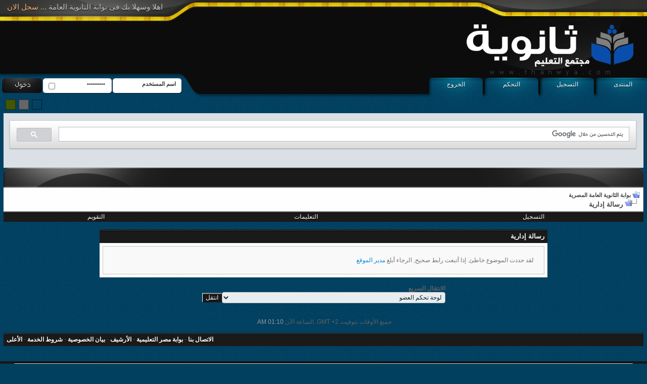

--- FILE ---
content_type: text/html; charset=windows-1256
request_url: https://www.thanwya.com/vb/showthread.php?s=6f3944b4316abcd1dd2323c0ec0849b9&p=1065884402
body_size: 16255
content:
<!DOCTYPE html PUBLIC "-//W3C//DTD XHTML 1.0 Transitional//EN" "http://www.w3.org/TR/xhtml1/DTD/xhtml1-transitional.dtd">
<html xmlns="http://www.w3.org/1999/xhtml" dir="rtl" lang="ar-sa">
<head>
<meta name="robots" content="noindex,follow" />
<meta http-equiv="Content-Type" content="text/html; charset=windows-1256" />
<meta name="generator" content="vBulletin 3.8.11" />

<meta name="keywords" content="موقع الثانوية العامة ثانوية تعليم مصر إعدادية ثانوية إبتدائيةEgypt Education Students Support" />
<meta name="description" content="موقع بوابة الثانوية العامة متخصص فى التعليم المصرى و كافة المراحل التعليمية الإبتدائية , الإعدادية و الثانوية كذلك الجامعات المصرية و نتائج الامتحانات للشهادات بمحافظات مصر" />


<!-- CSS Stylesheet -->



<!-- / CSS Stylesheet -->

<script type="text/javascript" src="clientscript/yui/yahoo-dom-event/yahoo-dom-event.js?v=3811"></script>
<script type="text/javascript" src="clientscript/yui/connection/connection-min.js?v=3811"></script>
<script type="text/javascript">
<!--
var SESSIONURL = "s=416483fddec61acc523a8317946c38e5&";
var SECURITYTOKEN = "guest";
var IMGDIR_MISC = "style12/misc";
var vb_disable_ajax = parseInt("0", 10);
// -->
</script>
<script type="text/javascript" src="clientscript/vbulletin_global.js?v=3811"></script>
<script type="text/javascript" src="clientscript/vbulletin_menu.js?v=3811"></script>


	<link rel="alternate" type="application/rss+xml" title="بوابة الثانوية العامة المصرية RSS Feed" href="external.php?type=RSS2" />
	

<link rel="stylesheet" type="text/css" href="style12/default.css" />
<link rel="alternate stylesheet" type="text/css" media="screen" title="green" href="style12/green.css" />
<link rel="alternate stylesheet" type="text/css" media="screen" title="gray" href="style12/gray.css" />
<script src="style12/styleswitch.js" type="text/javascript"></script>
<script type="text/javascript">

  var _gaq = _gaq || [];
  _gaq.push(['_setAccount', 'UA-3967496-10']);
  _gaq.push(['_setDomainName', '.thanwya.com']);
  _gaq.push(['_trackPageview']);

  (function() {
    var ga = document.createElement('script'); ga.type = 'text/javascript'; ga.async = true;
    ga.src = ('https:' == document.location.protocol ? 'https://ssl' : 'http://www') + '.google-analytics.com/ga.js';
    var s = document.getElementsByTagName('script')[0]; s.parentNode.insertBefore(ga, s);
  })();

</script>



<script async src="https://pagead2.googlesyndication.com/pagead/js/adsbygoogle.js?client=ca-pub-7116706096024912"
     crossorigin="anonymous"></script>





	<title>بوابة الثانوية العامة المصرية</title>

</head>
<body>
<div class="hd"><div class="hd2"><div class="hd3">
<p class="rgst-01">اهلا وسهلا بك فى بوابة الثانوية العامة ... <a href="register.php">سجل الان</a></p>
<div class="bannbox">
<p align="left">


</p>
</div>
<ul class="hdbbutt">
	<li><a href="./">المنتدى</a></li>
	<li><a href="register.php">التسجيل</a></li>
	<li><a href="usercp.php">التحكم</a></li>
	<li><a href="login.php?s=416483fddec61acc523a8317946c38e5&amp;do=logout&amp;logouthash=" onclick="return log_out('هل تود تسجيل خروجك من المنتدى ؟')">الخروج</a></li>
</ul>

	
	<div class="loginbox">
	<div style="position:relative">
		<!-- login form -->
		<form style="margin:0px;padding:0px" action="login.php?do=login" method="post" onsubmit="md5hash(vb_login_password, vb_login_md5password, vb_login_md5password_utf, 0)">
		<script type="text/javascript" src="clientscript/vbulletin_md5.js?v=3811"></script>

<input type="text" class="usrname1" style="font-size: 11px" name="vb_login_username" id="navbar_username" size="10" accesskey="u" tabindex="101" value="اسم المستخدم" onblur="if(this.value=='')this.value='اسم العضو' " onfocus="if (this.value == 'اسم العضو') this.value = '';" />
<div class="chkbox2">
<input type="checkbox" name="cookieuser" value="1" tabindex="103" id="cb_cookieuser_navbar" accesskey="c" /></div>
<input type="password" class="passwd1" style="font-size: 11px" name="vb_login_password" id="navbar_password" size="10" tabindex="102"  onblur="if(this.value=='')this.value='password ' " onfocus="if(this.value=='password ')this.value=''" value="password " />
<input type="submit" class="buttonx2" value="" tabindex="104" title="ادخل اسم العضو وكلمة المرور الخاصة بك في الحقول المجاورة لتسجيل الدخول, أو اضغط على رابط 'التسجيل' لإنشاء حساب خاص بك." accesskey="s" />

		<input type="hidden" name="s" value="416483fddec61acc523a8317946c38e5" />
		<input type="hidden" name="securitytoken" value="guest" />
		<input type="hidden" name="do" value="login" />
		<input type="hidden" name="vb_login_md5password" />
		<input type="hidden" name="vb_login_md5password_utf" />
		</form>
		<!-- / login form -->

</div></div>

<ul class="c-chnge">
<li><a href="javascript:chooseStyle('green', 60)" class="c-green"></a></li>
<li><a href="javascript:chooseStyle('gray', 60)" class="c-gray"></a></li>
<li><a href="javascript:chooseStyle('default', 60)" class="c-dflt"></a></li>
<li></li>

</ul>
</div></div></div>
<div class="padd">


<div align="center">
<script async src="https://cse.google.com/cse.js?cx=partner-pub-7116706096024912:j71lwwfyjj9">
</script>
<div class="gcse-search"></div>

</div>




<!-- open content container -->

<div align="center">
	<div class="page" style="width:100%; text-align:right">
		<div style="padding:0px 0px 0px 0px" align="right">






<div class="we1"><div class="we2"><div class="we3"><div class="we4">

</div></div></div></div>


<!-- breadcrumb, login, pm info -->
<table class="tborder" cellpadding="6" cellspacing="0" border="0" width="100%" align="center">
<tr>
	<td class="alt1" width="100%">
		
			<table cellpadding="0" cellspacing="0" border="0">
			<tr valign="bottom">
				<td><a href="#" onclick="history.back(1); return false;"><img src="style12/misc/navbits_start.gif" alt="العودة" border="0" /></a></td>
				<td>&nbsp;</td>
				<td width="100%"><span class="navbar"><a href="index.php?s=416483fddec61acc523a8317946c38e5" accesskey="1">بوابة الثانوية العامة المصرية</a></span> </td>
			</tr>
			<tr>
				<td class="navbar" style="font-size:10pt; padding-top:1px" colspan="3"><a href="/vb/showthread.php?s=6f3944b4316abcd1dd2323c0ec0849b9&amp;p=1065884402"><img class="inlineimg" src="style12/misc/navbits_finallink_rtl.gif" alt="تحديث الصفحة" border="0" /></a> <strong>
	رسالة إدارية

</strong></td>
			</tr>
			</table>
		
	</td>
</tr>
</table>
<!-- / breadcrumb, login, pm info -->

<!-- nav buttons bar -->
<div class="tborder" style="padding:0px; border-top-width:0px">
	<table cellpadding="0" cellspacing="0" border="0" width="100%" align="center">
	<tr align="center">
		
		
			<td class="vbmenu_control"><a href="register.php?s=416483fddec61acc523a8317946c38e5" rel="nofollow">التسجيل</a></td>
		
		
		<td class="vbmenu_control"><a rel="help" href="faq.php?s=416483fddec61acc523a8317946c38e5" accesskey="5">التعليمات</a></td>
		
			
			
		
		<td class="vbmenu_control"><a href="calendar.php?s=416483fddec61acc523a8317946c38e5">التقويم</a></td>
		
			
			
		
		
		
		</tr>
	</table>
</div>
<!-- / nav buttons bar -->

<br />






<!-- NAVBAR POPUP MENUS -->

	
	
	
	
	
<!-- / NAVBAR POPUP MENUS -->

<!-- PAGENAV POPUP -->
	<div class="vbmenu_popup" id="pagenav_menu" style="display:none">
		<table cellpadding="4" cellspacing="1" border="0">
		<tr>
			<td class="thead" nowrap="nowrap">الذهاب إلى الصفحة...</td>
		</tr>
		<tr>
			<td class="vbmenu_option" title="nohilite">
			<form action="index.php" method="get" onsubmit="return this.gotopage()" id="pagenav_form">
				<input type="text" class="bginput" id="pagenav_itxt" style="font-size:11px" size="4" />
				<input type="button" class="button" id="pagenav_ibtn" value="انتقل" />
			</form>
			</td>
		</tr>
		</table>
	</div>
<!-- / PAGENAV POPUP -->




<div align="center"><script type="text/javascript"><!--
google_ad_client = "ca-pub-7116706096024912";
/* Linkks Header */
google_ad_slot = "9256414373";
google_ad_width = 728;
google_ad_height = 15;
//-->
</script>
<script type="text/javascript"
src="http://pagead2.googlesyndication.com/pagead/show_ads.js">
</script></div>



<table class="tborder" cellpadding="6" cellspacing="0" border="0" width="70%" align="center">
<tr>
	<td class="tcat">رسالة إدارية</td>
</tr>
<tr>
	<td class="panelsurround" align="center">
	<div class="panel">
		<div align="right">

		
			<!-- main error message -->


			<div style="margin: 10px">لقد حددت الموضوع خاطئ. إذا أتبعت رابط صحيح, الرجاء أبلغ <a href="mailto:thanwya@hayl.com">مدير الموقع</a></div>


			<!-- / main error message -->
		

		</div>
	</div>
	<!--
	<div style="margin-top:6px">
		<input type="submit" class="button" value="العودة" accesskey="s" onclick="history.back(1); return false" />
	</div>
	-->
	</td>
</tr>
</table>

<br />


<!-- forum jump -->
<table cellpadding="0" cellspacing="0" border="0" align="center">
<tr>
	<td><div class="smallfont" style="text-align:right; white-space:nowrap">
	<form action="forumdisplay.php" method="get">
	<input type="hidden" name="s" value="416483fddec61acc523a8317946c38e5" />
	<input type="hidden" name="daysprune" value="" />
	<strong>الانتقال السريع</strong><br />
	<select name="f" onchange="this.form.submit();">
		<optgroup label="أقسام المنتدى">
			<option value="cp" >لوحة تحكم العضو</option>
			<option value="pm" >الرسائل الخاصة</option>
			<option value="subs" >الاشتراكات</option>
			<option value="wol" >المتواجدون حالياً</option>
			<option value="search" >البحث في المنتدى</option>
			<option value="home" >الواجهة الرئيسية</option>
		</optgroup>
		
		<optgroup label="المنتديات">
		<option value="2256" class="fjdpth0" > ركن التنسيق و الجامعات</option>
<option value="2107" class="fjdpth1" >&nbsp; &nbsp;  قسم التنسيق للمدارس و الجامعات</option>
<option value="2215" class="fjdpth1" >&nbsp; &nbsp;  قسم جداول الامتحانات</option>
<option value="2218" class="fjdpth1" >&nbsp; &nbsp;  نتائج الامتحانات للمدارس والمعاهد والجامعات</option>
<option value="8" class="fjdpth0" > مسك الكلام فى الاسلام</option>
<option value="25" class="fjdpth1" >&nbsp; &nbsp;  حي على الفلاح</option>
<option value="39" class="fjdpth1" >&nbsp; &nbsp;  علوم القرآن الكريم (مكتوب و مسموع و مرئي)</option>
<option value="43" class="fjdpth1" >&nbsp; &nbsp;  محمد &#65018; نبينا .. للخير ينادينا</option>
<option value="569" class="fjdpth1" >&nbsp; &nbsp;  التاريخ والحضارة الإسلامية</option>
<option value="9" class="fjdpth0" > قصر الثقافة</option>
<option value="79" class="fjdpth1" >&nbsp; &nbsp;  قضايا سياسية وأخبار مصرية وعربية وعالمية</option>
<option value="1640" class="fjdpth1" >&nbsp; &nbsp;  المواضيع و المعلومات العامة</option>
<option value="28" class="fjdpth1" >&nbsp; &nbsp;  الأدب العربي</option>
<option value="59" class="fjdpth1" >&nbsp; &nbsp;  إبداعات ونقاشات هادفة</option>
<option value="65" class="fjdpth1" >&nbsp; &nbsp;  التنمية البشرية</option>
<option value="567" class="fjdpth1" >&nbsp; &nbsp;  ركن الغـذاء والـدواء</option>
<option value="7" class="fjdpth0" > القرية الذكية</option>
<option value="34" class="fjdpth1" >&nbsp; &nbsp;  شروحات الحاسب الآلي والهاتف المحمول والدورات التدريبية والشهادات العالمية</option>
<option value="465" class="fjdpth1" >&nbsp; &nbsp;  معرض الصور و التصاميم و الفنون المتنوعة</option>
<option value="304" class="fjdpth1" >&nbsp; &nbsp;  تعلم الانجليزية</option>
<option value="120" class="fjdpth0" > الركن الإجتماعي</option>
<option value="455" class="fjdpth1" >&nbsp; &nbsp;  استراحـة المنتـدى</option>
<option value="1035" class="fjdpth1" >&nbsp; &nbsp;  ركن العائلة</option>
<option value="112" class="fjdpth1" >&nbsp; &nbsp;  اجتماعيات طالب</option>
<option value="53" class="fjdpth0" > الجامعات والمعاهد المصرية</option>
<option value="212" class="fjdpth1" >&nbsp; &nbsp;  جامعـة الأزهـر الشريـف</option>
<option value="159" class="fjdpth1" >&nbsp; &nbsp;  كليات المجموعة العلمية</option>
<option value="1688" class="fjdpth1" >&nbsp; &nbsp;  كليات المجموعة الرياضية</option>
<option value="161" class="fjdpth1" >&nbsp; &nbsp;  الكليات التربوية و الأدبية</option>
<option value="167" class="fjdpth1" >&nbsp; &nbsp;  الجامعات الخاصة والمعاهد</option>
<option value="202" class="fjdpth0" > منتــدى مُـعـلـمـــي مـصــــــر</option>
<option value="341" class="fjdpth1" >&nbsp; &nbsp;  أخبار التعليم المصـري</option>
<option value="737" class="fjdpth1" >&nbsp; &nbsp;  منتدى معلمي التربية والتعليم</option>
<option value="306" class="fjdpth1" >&nbsp; &nbsp;  منتدى معلمي الأزهر الشريف</option>
<option value="369" class="fjdpth1" >&nbsp; &nbsp;  الجودة والإعتماد التربـوى</option>
<option value="1795" class="fjdpth1" >&nbsp; &nbsp;  قسم الاحصاء و الحكومة الالكترونية</option>
<option value="744" class="fjdpth1" >&nbsp; &nbsp;  المكتبة الإدارية الشاملـة</option>
<option value="736" class="fjdpth0" > المنتدى التخصصي للمعلمين</option>
<option value="22" class="fjdpth1" >&nbsp; &nbsp;  المنتدى الأكاديمي للمعلمين</option>
<option value="742" class="fjdpth1" >&nbsp; &nbsp;  منتدى الفني والإداري والأخصائي</option>
<option value="447" class="fjdpth1" >&nbsp; &nbsp;  منتدى الوسائل والأنشطة والإمتحانات</option>
<option value="368" class="fjdpth2" >&nbsp; &nbsp; &nbsp; &nbsp;  منتدى الوسائل التعليمية والأنشطة والأبحاث المدرسية</option>
<option value="21" class="fjdpth2" >&nbsp; &nbsp; &nbsp; &nbsp;  منتدى أعمال الامتحانات</option>
<option value="1036" class="fjdpth2" >&nbsp; &nbsp; &nbsp; &nbsp;  منتدى طرق وبرامج إعداد جدول الحصص</option>
<option value="234" class="fjdpth0" > الأزهـــر الشريـــــــف ( الإبتدائية - الإعدادية - الثانوية )</option>
<option value="768" class="fjdpth1" >&nbsp; &nbsp;  المرحلــة الإبتدائيـة الأزهريـة</option>
<option value="769" class="fjdpth2" >&nbsp; &nbsp; &nbsp; &nbsp;  الصف الأول</option>
<option value="775" class="fjdpth3" >&nbsp; &nbsp; &nbsp; &nbsp; &nbsp; &nbsp;  ترم اول 1 أ أزهر</option>
<option value="777" class="fjdpth4" >&nbsp; &nbsp; &nbsp; &nbsp; &nbsp; &nbsp; &nbsp; &nbsp;  القرآن الكريم 1 أ أزهر</option>
<option value="778" class="fjdpth4" >&nbsp; &nbsp; &nbsp; &nbsp; &nbsp; &nbsp; &nbsp; &nbsp;  اللغة العربية 1 أ أزهر</option>
<option value="779" class="fjdpth4" >&nbsp; &nbsp; &nbsp; &nbsp; &nbsp; &nbsp; &nbsp; &nbsp;  اللغة الانجليزية 1 أ أزهر</option>
<option value="780" class="fjdpth4" >&nbsp; &nbsp; &nbsp; &nbsp; &nbsp; &nbsp; &nbsp; &nbsp;  الرياضيات 1 أ أزهر</option>
<option value="776" class="fjdpth3" >&nbsp; &nbsp; &nbsp; &nbsp; &nbsp; &nbsp;  الترم الثان 1 أ أزهر</option>
<option value="781" class="fjdpth4" >&nbsp; &nbsp; &nbsp; &nbsp; &nbsp; &nbsp; &nbsp; &nbsp;  القرآن الكريم 1 أ أزهر</option>
<option value="782" class="fjdpth4" >&nbsp; &nbsp; &nbsp; &nbsp; &nbsp; &nbsp; &nbsp; &nbsp;  اللغة العربية 1 أ أزهر</option>
<option value="783" class="fjdpth4" >&nbsp; &nbsp; &nbsp; &nbsp; &nbsp; &nbsp; &nbsp; &nbsp;  اللغة الانجليزية 1 أ أزهر</option>
<option value="784" class="fjdpth4" >&nbsp; &nbsp; &nbsp; &nbsp; &nbsp; &nbsp; &nbsp; &nbsp;  الرياضيات 1 أ أزهر</option>
<option value="770" class="fjdpth2" >&nbsp; &nbsp; &nbsp; &nbsp;  الصف الثانى</option>
<option value="785" class="fjdpth3" >&nbsp; &nbsp; &nbsp; &nbsp; &nbsp; &nbsp;  ترم اول 2 أ أزهر</option>
<option value="787" class="fjdpth4" >&nbsp; &nbsp; &nbsp; &nbsp; &nbsp; &nbsp; &nbsp; &nbsp;  القرآن الكريم 2 أ أزهر</option>
<option value="788" class="fjdpth4" >&nbsp; &nbsp; &nbsp; &nbsp; &nbsp; &nbsp; &nbsp; &nbsp;  اللغة العربية 2 أ أزهر</option>
<option value="789" class="fjdpth4" >&nbsp; &nbsp; &nbsp; &nbsp; &nbsp; &nbsp; &nbsp; &nbsp;  اللغة الانجليزية 2 أ أزهر</option>
<option value="790" class="fjdpth4" >&nbsp; &nbsp; &nbsp; &nbsp; &nbsp; &nbsp; &nbsp; &nbsp;  الرياضيات 2 أ أزهر</option>
<option value="786" class="fjdpth3" >&nbsp; &nbsp; &nbsp; &nbsp; &nbsp; &nbsp;  الترم الثان 2 أ أزهر</option>
<option value="791" class="fjdpth4" >&nbsp; &nbsp; &nbsp; &nbsp; &nbsp; &nbsp; &nbsp; &nbsp;  القرآن الكريم 2 أ أزهر</option>
<option value="792" class="fjdpth4" >&nbsp; &nbsp; &nbsp; &nbsp; &nbsp; &nbsp; &nbsp; &nbsp;  اللغة العربية 2 أ أزهر</option>
<option value="793" class="fjdpth4" >&nbsp; &nbsp; &nbsp; &nbsp; &nbsp; &nbsp; &nbsp; &nbsp;  اللغة الانجليزية 2 أ أزهر</option>
<option value="794" class="fjdpth4" >&nbsp; &nbsp; &nbsp; &nbsp; &nbsp; &nbsp; &nbsp; &nbsp;  الرياضيات 2 أ أزهر</option>
<option value="771" class="fjdpth2" >&nbsp; &nbsp; &nbsp; &nbsp;  الصف الثالث</option>
<option value="795" class="fjdpth3" >&nbsp; &nbsp; &nbsp; &nbsp; &nbsp; &nbsp;  الترم الأول 3 أ أزهر</option>
<option value="797" class="fjdpth4" >&nbsp; &nbsp; &nbsp; &nbsp; &nbsp; &nbsp; &nbsp; &nbsp;  القرآن الكريم 3 أ أزهر</option>
<option value="798" class="fjdpth4" >&nbsp; &nbsp; &nbsp; &nbsp; &nbsp; &nbsp; &nbsp; &nbsp;  اللغة العربية 3 أ أزهر</option>
<option value="799" class="fjdpth4" >&nbsp; &nbsp; &nbsp; &nbsp; &nbsp; &nbsp; &nbsp; &nbsp;  اللغة الانجليزية 3 أ أزهر</option>
<option value="800" class="fjdpth4" >&nbsp; &nbsp; &nbsp; &nbsp; &nbsp; &nbsp; &nbsp; &nbsp;  الرياضيات 3 أ أزهر</option>
<option value="796" class="fjdpth3" >&nbsp; &nbsp; &nbsp; &nbsp; &nbsp; &nbsp;  الترم الثان 3 أ أزهر</option>
<option value="801" class="fjdpth4" >&nbsp; &nbsp; &nbsp; &nbsp; &nbsp; &nbsp; &nbsp; &nbsp;  القرآن الكريم 3 أ أزهر</option>
<option value="802" class="fjdpth4" >&nbsp; &nbsp; &nbsp; &nbsp; &nbsp; &nbsp; &nbsp; &nbsp;  اللغة العربية 3 أ أزهر</option>
<option value="803" class="fjdpth4" >&nbsp; &nbsp; &nbsp; &nbsp; &nbsp; &nbsp; &nbsp; &nbsp;  اللغة الانجليزية 3 أ أزهر</option>
<option value="804" class="fjdpth4" >&nbsp; &nbsp; &nbsp; &nbsp; &nbsp; &nbsp; &nbsp; &nbsp;  الرياضيات 3 أ أزهر</option>
<option value="772" class="fjdpth2" >&nbsp; &nbsp; &nbsp; &nbsp;  الصف الرابع</option>
<option value="811" class="fjdpth3" >&nbsp; &nbsp; &nbsp; &nbsp; &nbsp; &nbsp;  الترم الأول 4 أ أزهر</option>
<option value="813" class="fjdpth4" >&nbsp; &nbsp; &nbsp; &nbsp; &nbsp; &nbsp; &nbsp; &nbsp;  القرآن الكريم 4 أ أزهر</option>
<option value="814" class="fjdpth4" >&nbsp; &nbsp; &nbsp; &nbsp; &nbsp; &nbsp; &nbsp; &nbsp;  اللغة العربية 4 أ أزهر</option>
<option value="815" class="fjdpth4" >&nbsp; &nbsp; &nbsp; &nbsp; &nbsp; &nbsp; &nbsp; &nbsp;  اللغة الانجليزية 4 أ أزهر</option>
<option value="816" class="fjdpth4" >&nbsp; &nbsp; &nbsp; &nbsp; &nbsp; &nbsp; &nbsp; &nbsp;  الرياضيات 4 أ أزهر</option>
<option value="817" class="fjdpth4" >&nbsp; &nbsp; &nbsp; &nbsp; &nbsp; &nbsp; &nbsp; &nbsp;  العلوم 4 أ أزهر</option>
<option value="818" class="fjdpth4" >&nbsp; &nbsp; &nbsp; &nbsp; &nbsp; &nbsp; &nbsp; &nbsp;  الدراسات 4 أ أزهر</option>
<option value="812" class="fjdpth3" >&nbsp; &nbsp; &nbsp; &nbsp; &nbsp; &nbsp;  الترم الثان 4 أ أزهر</option>
<option value="819" class="fjdpth4" >&nbsp; &nbsp; &nbsp; &nbsp; &nbsp; &nbsp; &nbsp; &nbsp;  القرآن الكريم 4 أ أزهر</option>
<option value="820" class="fjdpth4" >&nbsp; &nbsp; &nbsp; &nbsp; &nbsp; &nbsp; &nbsp; &nbsp;  اللغة العربية 4 أ أزهر</option>
<option value="821" class="fjdpth4" >&nbsp; &nbsp; &nbsp; &nbsp; &nbsp; &nbsp; &nbsp; &nbsp;  اللغة الانجليزية 4 أ أزهر</option>
<option value="822" class="fjdpth4" >&nbsp; &nbsp; &nbsp; &nbsp; &nbsp; &nbsp; &nbsp; &nbsp;  الرياضيات 4 أ أزهر</option>
<option value="823" class="fjdpth4" >&nbsp; &nbsp; &nbsp; &nbsp; &nbsp; &nbsp; &nbsp; &nbsp;  العلوم 4 أ أزهر</option>
<option value="824" class="fjdpth4" >&nbsp; &nbsp; &nbsp; &nbsp; &nbsp; &nbsp; &nbsp; &nbsp;  الدراسات 4 أ أزهر</option>
<option value="773" class="fjdpth2" >&nbsp; &nbsp; &nbsp; &nbsp;  الصف الخامس</option>
<option value="825" class="fjdpth3" >&nbsp; &nbsp; &nbsp; &nbsp; &nbsp; &nbsp;  الترم الأول 5 أ أزهر</option>
<option value="827" class="fjdpth4" >&nbsp; &nbsp; &nbsp; &nbsp; &nbsp; &nbsp; &nbsp; &nbsp;  القرآن الكريم 5 أ أزهر</option>
<option value="828" class="fjdpth4" >&nbsp; &nbsp; &nbsp; &nbsp; &nbsp; &nbsp; &nbsp; &nbsp;  اللغة العربية 5 أ أزهر</option>
<option value="829" class="fjdpth4" >&nbsp; &nbsp; &nbsp; &nbsp; &nbsp; &nbsp; &nbsp; &nbsp;  اللغة الانجليزية 5 أ أزهر</option>
<option value="832" class="fjdpth4" >&nbsp; &nbsp; &nbsp; &nbsp; &nbsp; &nbsp; &nbsp; &nbsp;  الرياضيات 5 أ أزهر</option>
<option value="833" class="fjdpth4" >&nbsp; &nbsp; &nbsp; &nbsp; &nbsp; &nbsp; &nbsp; &nbsp;  العلوم 5 أ أزهر</option>
<option value="834" class="fjdpth4" >&nbsp; &nbsp; &nbsp; &nbsp; &nbsp; &nbsp; &nbsp; &nbsp;  الدراسات 5 أ أزهر</option>
<option value="826" class="fjdpth3" >&nbsp; &nbsp; &nbsp; &nbsp; &nbsp; &nbsp;  الترم الثان 5 أ أزهر</option>
<option value="835" class="fjdpth4" >&nbsp; &nbsp; &nbsp; &nbsp; &nbsp; &nbsp; &nbsp; &nbsp;  القرآن الكريم 5 أ أزهر</option>
<option value="836" class="fjdpth4" >&nbsp; &nbsp; &nbsp; &nbsp; &nbsp; &nbsp; &nbsp; &nbsp;  اللغة العربية 5 أ أزهر</option>
<option value="831" class="fjdpth4" >&nbsp; &nbsp; &nbsp; &nbsp; &nbsp; &nbsp; &nbsp; &nbsp;  اللغة الانجليزية 5 أ أزهر</option>
<option value="830" class="fjdpth4" >&nbsp; &nbsp; &nbsp; &nbsp; &nbsp; &nbsp; &nbsp; &nbsp;  الرياضيات 5 أ أزهر</option>
<option value="837" class="fjdpth4" >&nbsp; &nbsp; &nbsp; &nbsp; &nbsp; &nbsp; &nbsp; &nbsp;  العلوم 5 أ أزهر</option>
<option value="838" class="fjdpth4" >&nbsp; &nbsp; &nbsp; &nbsp; &nbsp; &nbsp; &nbsp; &nbsp;  الدراسات 5 أ أزهر</option>
<option value="774" class="fjdpth2" >&nbsp; &nbsp; &nbsp; &nbsp;  الصف السادس</option>
<option value="1043" class="fjdpth3" >&nbsp; &nbsp; &nbsp; &nbsp; &nbsp; &nbsp;  الفصل الدراسي الأول 6 أ أزهر</option>
<option value="805" class="fjdpth4" >&nbsp; &nbsp; &nbsp; &nbsp; &nbsp; &nbsp; &nbsp; &nbsp;  القرآن الكريم 6 أ أزهر</option>
<option value="806" class="fjdpth4" >&nbsp; &nbsp; &nbsp; &nbsp; &nbsp; &nbsp; &nbsp; &nbsp;  اللغة العربية 6 أ أزهر</option>
<option value="807" class="fjdpth4" >&nbsp; &nbsp; &nbsp; &nbsp; &nbsp; &nbsp; &nbsp; &nbsp;  اللغة الانجليزية 6 أ أزهر</option>
<option value="808" class="fjdpth4" >&nbsp; &nbsp; &nbsp; &nbsp; &nbsp; &nbsp; &nbsp; &nbsp;  الرياضيات 6 أ أزهر</option>
<option value="809" class="fjdpth4" >&nbsp; &nbsp; &nbsp; &nbsp; &nbsp; &nbsp; &nbsp; &nbsp;  العلوم 6 أ أزهر</option>
<option value="810" class="fjdpth4" >&nbsp; &nbsp; &nbsp; &nbsp; &nbsp; &nbsp; &nbsp; &nbsp;  الدراسات 6 أ أزهر</option>
<option value="1044" class="fjdpth3" >&nbsp; &nbsp; &nbsp; &nbsp; &nbsp; &nbsp;  الفصل الدراسي الثاني  6 أ أزهر</option>
<option value="1045" class="fjdpth4" >&nbsp; &nbsp; &nbsp; &nbsp; &nbsp; &nbsp; &nbsp; &nbsp;  القرآن الكريم 6 أ أزهر</option>
<option value="1046" class="fjdpth4" >&nbsp; &nbsp; &nbsp; &nbsp; &nbsp; &nbsp; &nbsp; &nbsp;  اللغــة العربيـة 6 أ أزهر</option>
<option value="1047" class="fjdpth4" >&nbsp; &nbsp; &nbsp; &nbsp; &nbsp; &nbsp; &nbsp; &nbsp;  اللغة الانجليزية 6 أ أزهر</option>
<option value="1048" class="fjdpth4" >&nbsp; &nbsp; &nbsp; &nbsp; &nbsp; &nbsp; &nbsp; &nbsp;  الرياضيات 6 أ أزهر</option>
<option value="1049" class="fjdpth4" >&nbsp; &nbsp; &nbsp; &nbsp; &nbsp; &nbsp; &nbsp; &nbsp;  العلوم 6 أ أزهر</option>
<option value="1050" class="fjdpth4" >&nbsp; &nbsp; &nbsp; &nbsp; &nbsp; &nbsp; &nbsp; &nbsp;  الدراسات 6 أ أزهر</option>
<option value="1367" class="fjdpth2" >&nbsp; &nbsp; &nbsp; &nbsp;  أرشيف التعليم الأزهرى</option>
<option value="702" class="fjdpth1" >&nbsp; &nbsp;  المرحلــة الإعداديــة الأزهريــة</option>
<option value="703" class="fjdpth2" >&nbsp; &nbsp; &nbsp; &nbsp;  الصف الأول</option>
<option value="706" class="fjdpth3" >&nbsp; &nbsp; &nbsp; &nbsp; &nbsp; &nbsp;  المواد العربية 1 ع أزهر</option>
<option value="1234" class="fjdpth4" >&nbsp; &nbsp; &nbsp; &nbsp; &nbsp; &nbsp; &nbsp; &nbsp;  المطالعة والنصوص والإنشاء 1 ع أزهر</option>
<option value="1235" class="fjdpth4" >&nbsp; &nbsp; &nbsp; &nbsp; &nbsp; &nbsp; &nbsp; &nbsp;  النحو 1 ع أزهر</option>
<option value="707" class="fjdpth3" >&nbsp; &nbsp; &nbsp; &nbsp; &nbsp; &nbsp;  المواد الشرعية 1 ع أزهر</option>
<option value="1231" class="fjdpth4" >&nbsp; &nbsp; &nbsp; &nbsp; &nbsp; &nbsp; &nbsp; &nbsp;  القرآن الكريم والتفسير 1 ع أزهر</option>
<option value="1232" class="fjdpth4" >&nbsp; &nbsp; &nbsp; &nbsp; &nbsp; &nbsp; &nbsp; &nbsp;  الفقه والحديث 1 ع أزهر</option>
<option value="1233" class="fjdpth4" >&nbsp; &nbsp; &nbsp; &nbsp; &nbsp; &nbsp; &nbsp; &nbsp;  التوحيد والسيرة 1 ع أزهر</option>
<option value="704" class="fjdpth2" >&nbsp; &nbsp; &nbsp; &nbsp;  الصف الثانى</option>
<option value="708" class="fjdpth3" >&nbsp; &nbsp; &nbsp; &nbsp; &nbsp; &nbsp;  المواد العربية 2 ع أزهر</option>
<option value="1236" class="fjdpth4" >&nbsp; &nbsp; &nbsp; &nbsp; &nbsp; &nbsp; &nbsp; &nbsp;  المطالعة والنصوص والإنشاء 2 ع أزهر</option>
<option value="1237" class="fjdpth4" >&nbsp; &nbsp; &nbsp; &nbsp; &nbsp; &nbsp; &nbsp; &nbsp;  النحو والصرف 2 ع أزهر</option>
<option value="709" class="fjdpth3" >&nbsp; &nbsp; &nbsp; &nbsp; &nbsp; &nbsp;  المواد الشرعية 2 ع أزهر</option>
<option value="1238" class="fjdpth4" >&nbsp; &nbsp; &nbsp; &nbsp; &nbsp; &nbsp; &nbsp; &nbsp;  القرآن الكريم والتفسير 2 ع أزهر</option>
<option value="1239" class="fjdpth4" >&nbsp; &nbsp; &nbsp; &nbsp; &nbsp; &nbsp; &nbsp; &nbsp;  الفقه والحديث 2 ع أزهر</option>
<option value="1240" class="fjdpth4" >&nbsp; &nbsp; &nbsp; &nbsp; &nbsp; &nbsp; &nbsp; &nbsp;  التوحيد والسيرة 2 ع أزهر</option>
<option value="705" class="fjdpth2" >&nbsp; &nbsp; &nbsp; &nbsp;  الصف الثالث</option>
<option value="710" class="fjdpth3" >&nbsp; &nbsp; &nbsp; &nbsp; &nbsp; &nbsp;  المواد العربية 3 ع أزهر</option>
<option value="1241" class="fjdpth4" >&nbsp; &nbsp; &nbsp; &nbsp; &nbsp; &nbsp; &nbsp; &nbsp;  المطالعة والنصوص والإنشاء 3 ع أزهر</option>
<option value="1242" class="fjdpth4" >&nbsp; &nbsp; &nbsp; &nbsp; &nbsp; &nbsp; &nbsp; &nbsp;  النحو والصرف 3 ع أزهر</option>
<option value="711" class="fjdpth3" >&nbsp; &nbsp; &nbsp; &nbsp; &nbsp; &nbsp;  المواد الشرعية 3 ع أزهر</option>
<option value="1243" class="fjdpth4" >&nbsp; &nbsp; &nbsp; &nbsp; &nbsp; &nbsp; &nbsp; &nbsp;  القرآن الكريم والتفسير 3 ع أزهر</option>
<option value="1244" class="fjdpth4" >&nbsp; &nbsp; &nbsp; &nbsp; &nbsp; &nbsp; &nbsp; &nbsp;  الفقه والحديث 3 ع أزهر</option>
<option value="1245" class="fjdpth4" >&nbsp; &nbsp; &nbsp; &nbsp; &nbsp; &nbsp; &nbsp; &nbsp;  التوحيد والسيرة 3 ع أزهر</option>
<option value="701" class="fjdpth1" >&nbsp; &nbsp;  المرحلــة الثانويــة الأزهريــة</option>
<option value="235" class="fjdpth2" >&nbsp; &nbsp; &nbsp; &nbsp;  الصف الأول الثانوى الأزهرى</option>
<option value="238" class="fjdpth3" >&nbsp; &nbsp; &nbsp; &nbsp; &nbsp; &nbsp;  المواد الشرعية 1 ث أزهر</option>
<option value="1213" class="fjdpth4" >&nbsp; &nbsp; &nbsp; &nbsp; &nbsp; &nbsp; &nbsp; &nbsp;  القرآن الكريم والتفسير 1 ث أزهر</option>
<option value="1214" class="fjdpth4" >&nbsp; &nbsp; &nbsp; &nbsp; &nbsp; &nbsp; &nbsp; &nbsp;  الفقه والحديث 1 ث أزهر</option>
<option value="1215" class="fjdpth4" >&nbsp; &nbsp; &nbsp; &nbsp; &nbsp; &nbsp; &nbsp; &nbsp;  التوحيد والمنطق 1 ث أزهر</option>
<option value="239" class="fjdpth3" >&nbsp; &nbsp; &nbsp; &nbsp; &nbsp; &nbsp;  مواد اللغة العربية 1 ث أزهر</option>
<option value="1216" class="fjdpth4" >&nbsp; &nbsp; &nbsp; &nbsp; &nbsp; &nbsp; &nbsp; &nbsp;  النحو والصرف 1 ث أزهر</option>
<option value="1217" class="fjdpth4" >&nbsp; &nbsp; &nbsp; &nbsp; &nbsp; &nbsp; &nbsp; &nbsp;  الأدب والمطالعة والنصوص 1 ث أزهر</option>
<option value="1218" class="fjdpth4" >&nbsp; &nbsp; &nbsp; &nbsp; &nbsp; &nbsp; &nbsp; &nbsp;  البلاغة والإنشاء 1 ث أزهر</option>
<option value="431" class="fjdpth3" >&nbsp; &nbsp; &nbsp; &nbsp; &nbsp; &nbsp;  اللغة الإنجليزية 1 ث أزهر</option>
<option value="236" class="fjdpth2" >&nbsp; &nbsp; &nbsp; &nbsp;  الصف الثانى الثانوى الأزهرى</option>
<option value="241" class="fjdpth3" >&nbsp; &nbsp; &nbsp; &nbsp; &nbsp; &nbsp;  المواد الشرعية 2 ث أزهر</option>
<option value="1219" class="fjdpth4" >&nbsp; &nbsp; &nbsp; &nbsp; &nbsp; &nbsp; &nbsp; &nbsp;  القرآن الكريم والتفسير 2 ث أزهر</option>
<option value="1220" class="fjdpth4" >&nbsp; &nbsp; &nbsp; &nbsp; &nbsp; &nbsp; &nbsp; &nbsp;  الفقه والحديث 2 ث أزهر</option>
<option value="1221" class="fjdpth4" >&nbsp; &nbsp; &nbsp; &nbsp; &nbsp; &nbsp; &nbsp; &nbsp;  التوحيد والمنطق 2 ث أزهر</option>
<option value="242" class="fjdpth3" >&nbsp; &nbsp; &nbsp; &nbsp; &nbsp; &nbsp;  مواد اللغة العربية 2 ث أزهر</option>
<option value="1222" class="fjdpth4" >&nbsp; &nbsp; &nbsp; &nbsp; &nbsp; &nbsp; &nbsp; &nbsp;  النحو والصرف 2 ث أزهر</option>
<option value="1223" class="fjdpth4" >&nbsp; &nbsp; &nbsp; &nbsp; &nbsp; &nbsp; &nbsp; &nbsp;  الأدب والمطالعة والنصوص 2 ث أزهر</option>
<option value="1224" class="fjdpth4" >&nbsp; &nbsp; &nbsp; &nbsp; &nbsp; &nbsp; &nbsp; &nbsp;  البلاغة والإنشاء 2 ث أزهر</option>
<option value="435" class="fjdpth3" >&nbsp; &nbsp; &nbsp; &nbsp; &nbsp; &nbsp;  اللغة الإنجليزية 2 ث أزهر</option>
<option value="237" class="fjdpth2" >&nbsp; &nbsp; &nbsp; &nbsp;  الصف الثالث الثانوى الأزهرى</option>
<option value="244" class="fjdpth3" >&nbsp; &nbsp; &nbsp; &nbsp; &nbsp; &nbsp;  المواد الشرعية 3 ث أزهر</option>
<option value="1225" class="fjdpth4" >&nbsp; &nbsp; &nbsp; &nbsp; &nbsp; &nbsp; &nbsp; &nbsp;  القرآن الكريم والتفسير 3 ث أزهر</option>
<option value="1226" class="fjdpth4" >&nbsp; &nbsp; &nbsp; &nbsp; &nbsp; &nbsp; &nbsp; &nbsp;  الفقه والحديث 3 ث أزهر</option>
<option value="1227" class="fjdpth4" >&nbsp; &nbsp; &nbsp; &nbsp; &nbsp; &nbsp; &nbsp; &nbsp;  التوحيد والمنطق 3 ث أزهر</option>
<option value="245" class="fjdpth3" >&nbsp; &nbsp; &nbsp; &nbsp; &nbsp; &nbsp;  مواد اللغة العربية 3 ث أزهر</option>
<option value="1228" class="fjdpth4" >&nbsp; &nbsp; &nbsp; &nbsp; &nbsp; &nbsp; &nbsp; &nbsp;  النحو والصرف 3 ث أزهر</option>
<option value="1229" class="fjdpth4" >&nbsp; &nbsp; &nbsp; &nbsp; &nbsp; &nbsp; &nbsp; &nbsp;  الأدب والنصوص 3 ث أزهر</option>
<option value="1230" class="fjdpth4" >&nbsp; &nbsp; &nbsp; &nbsp; &nbsp; &nbsp; &nbsp; &nbsp;  البلاغة والإنشاء 3 ث أزهر</option>
<option value="439" class="fjdpth3" >&nbsp; &nbsp; &nbsp; &nbsp; &nbsp; &nbsp;  اللغة الإنجليزية 3 ث أزهر</option>
<option value="1512" class="fjdpth1" >&nbsp; &nbsp;  امتحانات الأزهر الشريف</option>
<option value="1516" class="fjdpth2" >&nbsp; &nbsp; &nbsp; &nbsp;  امتحانات المرحلة الإبتدائية</option>
<option value="1517" class="fjdpth2" >&nbsp; &nbsp; &nbsp; &nbsp;  امتحانات المرحلة الإعدادية</option>
<option value="1518" class="fjdpth2" >&nbsp; &nbsp; &nbsp; &nbsp;  امتحانات المرحلة الثانوية</option>
<option value="309" class="fjdpth0" > المرحلة الإبتدائية</option>
<option value="2096" class="fjdpth1" >&nbsp; &nbsp;  (Kindergarten /K.g) رياض الأطفال</option>
<option value="356" class="fjdpth1" >&nbsp; &nbsp;  الفصل الدراسى الأول</option>
<option value="371" class="fjdpth2" >&nbsp; &nbsp; &nbsp; &nbsp;  الصف الأول</option>
<option value="2084" class="fjdpth3" >&nbsp; &nbsp; &nbsp; &nbsp; &nbsp; &nbsp;  المنهج المجمع الجديد 1 أ ترم أول</option>
<option value="2087" class="fjdpth3" >&nbsp; &nbsp; &nbsp; &nbsp; &nbsp; &nbsp;  منهج اللغة الانجليزية 1 أ ترم1</option>
<option value="373" class="fjdpth2" >&nbsp; &nbsp; &nbsp; &nbsp;  الصف الثانى</option>
<option value="2069" class="fjdpth3" >&nbsp; &nbsp; &nbsp; &nbsp; &nbsp; &nbsp;  اللغة العربية 2 أ ترم1</option>
<option value="2073" class="fjdpth3" >&nbsp; &nbsp; &nbsp; &nbsp; &nbsp; &nbsp;  التربية الدينية 2 أ ترم1</option>
<option value="2077" class="fjdpth3" >&nbsp; &nbsp; &nbsp; &nbsp; &nbsp; &nbsp;  اللغة الانجليزية 2 أ ترم 1</option>
<option value="2081" class="fjdpth3" >&nbsp; &nbsp; &nbsp; &nbsp; &nbsp; &nbsp;  الرياضيات 2 أ ترم 1</option>
<option value="375" class="fjdpth2" >&nbsp; &nbsp; &nbsp; &nbsp;  الصف الثالث</option>
<option value="2054" class="fjdpth3" >&nbsp; &nbsp; &nbsp; &nbsp; &nbsp; &nbsp;  اللغة العربية 3 أ ترم 1</option>
<option value="2055" class="fjdpth4" >&nbsp; &nbsp; &nbsp; &nbsp; &nbsp; &nbsp; &nbsp; &nbsp;  مراجعات و امتحانات</option>
<option value="2059" class="fjdpth3" >&nbsp; &nbsp; &nbsp; &nbsp; &nbsp; &nbsp;  التربية الدينية 3 أ ترم 1</option>
<option value="2061" class="fjdpth3" >&nbsp; &nbsp; &nbsp; &nbsp; &nbsp; &nbsp;  اللغة الانجليزية 3 أ ترم 1</option>
<option value="2062" class="fjdpth4" >&nbsp; &nbsp; &nbsp; &nbsp; &nbsp; &nbsp; &nbsp; &nbsp;  مراجعات و امتحانات</option>
<option value="2064" class="fjdpth3" >&nbsp; &nbsp; &nbsp; &nbsp; &nbsp; &nbsp;  الرياضيات 3 أ ترم 1</option>
<option value="2065" class="fjdpth4" >&nbsp; &nbsp; &nbsp; &nbsp; &nbsp; &nbsp; &nbsp; &nbsp;  مراجعات و امتحانات</option>
<option value="377" class="fjdpth2" >&nbsp; &nbsp; &nbsp; &nbsp;  الصف الرابع</option>
<option value="2034" class="fjdpth3" >&nbsp; &nbsp; &nbsp; &nbsp; &nbsp; &nbsp;  اللغة العربية 4 أ ترم 1</option>
<option value="2035" class="fjdpth4" >&nbsp; &nbsp; &nbsp; &nbsp; &nbsp; &nbsp; &nbsp; &nbsp;  مراجعات و امتحانات</option>
<option value="2039" class="fjdpth3" >&nbsp; &nbsp; &nbsp; &nbsp; &nbsp; &nbsp;  التربية الدينية 4 أ ترم 1</option>
<option value="2041" class="fjdpth3" >&nbsp; &nbsp; &nbsp; &nbsp; &nbsp; &nbsp;  اللغة الانجليزية 4 أ ترم 1</option>
<option value="2042" class="fjdpth4" >&nbsp; &nbsp; &nbsp; &nbsp; &nbsp; &nbsp; &nbsp; &nbsp;  مراجعات و امتحانات</option>
<option value="2044" class="fjdpth3" >&nbsp; &nbsp; &nbsp; &nbsp; &nbsp; &nbsp;  الرياضيات 4 أ ترم 1</option>
<option value="2045" class="fjdpth4" >&nbsp; &nbsp; &nbsp; &nbsp; &nbsp; &nbsp; &nbsp; &nbsp;  مراجعات و امتحانات</option>
<option value="2047" class="fjdpth3" >&nbsp; &nbsp; &nbsp; &nbsp; &nbsp; &nbsp;  العلوم 4 أ ترم 1</option>
<option value="2048" class="fjdpth4" >&nbsp; &nbsp; &nbsp; &nbsp; &nbsp; &nbsp; &nbsp; &nbsp;  مراجعات و امتحانات</option>
<option value="2051" class="fjdpth3" >&nbsp; &nbsp; &nbsp; &nbsp; &nbsp; &nbsp;  الدراسات الاجتماعية 4 أ ترم 1</option>
<option value="2052" class="fjdpth4" >&nbsp; &nbsp; &nbsp; &nbsp; &nbsp; &nbsp; &nbsp; &nbsp;  مراجعات و امتحانات</option>
<option value="380" class="fjdpth2" >&nbsp; &nbsp; &nbsp; &nbsp;  الصف الخامس</option>
<option value="2015" class="fjdpth3" >&nbsp; &nbsp; &nbsp; &nbsp; &nbsp; &nbsp;  اللغة العربية 5 أ ترم 1</option>
<option value="2016" class="fjdpth4" >&nbsp; &nbsp; &nbsp; &nbsp; &nbsp; &nbsp; &nbsp; &nbsp;  مراجعات و امتحانات</option>
<option value="754" class="fjdpth3" >&nbsp; &nbsp; &nbsp; &nbsp; &nbsp; &nbsp;  التربية الدينية 5 أ ترم 1</option>
<option value="1432" class="fjdpth4" >&nbsp; &nbsp; &nbsp; &nbsp; &nbsp; &nbsp; &nbsp; &nbsp;  مراجعات و امتحانات</option>
<option value="2219" class="fjdpth3" >&nbsp; &nbsp; &nbsp; &nbsp; &nbsp; &nbsp;  لغة انجليزية 5 أ ترم 1</option>
<option value="2220" class="fjdpth4" >&nbsp; &nbsp; &nbsp; &nbsp; &nbsp; &nbsp; &nbsp; &nbsp;  مراجعات و امتحانات 5 أ ترم 1</option>
<option value="2025" class="fjdpth3" >&nbsp; &nbsp; &nbsp; &nbsp; &nbsp; &nbsp;  الرياضيات 5 أ ترم 1</option>
<option value="2026" class="fjdpth4" >&nbsp; &nbsp; &nbsp; &nbsp; &nbsp; &nbsp; &nbsp; &nbsp;  مراجعات و امتحانات</option>
<option value="2028" class="fjdpth3" >&nbsp; &nbsp; &nbsp; &nbsp; &nbsp; &nbsp;  العلوم 5 أ ترم 1</option>
<option value="2029" class="fjdpth4" >&nbsp; &nbsp; &nbsp; &nbsp; &nbsp; &nbsp; &nbsp; &nbsp;  مراجعات و امتحانات</option>
<option value="2031" class="fjdpth3" >&nbsp; &nbsp; &nbsp; &nbsp; &nbsp; &nbsp;  الدراسات الاجتماعية 5 أ ترم 1</option>
<option value="2032" class="fjdpth4" >&nbsp; &nbsp; &nbsp; &nbsp; &nbsp; &nbsp; &nbsp; &nbsp;  مراجعات و امتحانات</option>
<option value="382" class="fjdpth2" >&nbsp; &nbsp; &nbsp; &nbsp;  الصف السادس</option>
<option value="323" class="fjdpth3" >&nbsp; &nbsp; &nbsp; &nbsp; &nbsp; &nbsp;  اللغة العربية 6 أترم1</option>
<option value="1395" class="fjdpth4" >&nbsp; &nbsp; &nbsp; &nbsp; &nbsp; &nbsp; &nbsp; &nbsp;  المراجعات و الامتحانات عربى  6 أ ترم 1</option>
<option value="756" class="fjdpth3" >&nbsp; &nbsp; &nbsp; &nbsp; &nbsp; &nbsp;  التربية الدينية 6</option>
<option value="1396" class="fjdpth4" >&nbsp; &nbsp; &nbsp; &nbsp; &nbsp; &nbsp; &nbsp; &nbsp;  مراجعات و امتحانات تربية دينية  6 أ ترم 1</option>
<option value="325" class="fjdpth3" >&nbsp; &nbsp; &nbsp; &nbsp; &nbsp; &nbsp;  اللغة انجليزية  6 أ ترم 1</option>
<option value="1398" class="fjdpth4" >&nbsp; &nbsp; &nbsp; &nbsp; &nbsp; &nbsp; &nbsp; &nbsp;  مراجعات و امتحانات انجليزى  6 أ ترم 1</option>
<option value="2000" class="fjdpth3" >&nbsp; &nbsp; &nbsp; &nbsp; &nbsp; &nbsp;  الرياضيات 6 أ ترم 1</option>
<option value="2001" class="fjdpth4" >&nbsp; &nbsp; &nbsp; &nbsp; &nbsp; &nbsp; &nbsp; &nbsp;  مراجعات و امتحانات الرياضيات 6 أ ترم 1</option>
<option value="326" class="fjdpth3" >&nbsp; &nbsp; &nbsp; &nbsp; &nbsp; &nbsp;  الدراسات الاجتماعية  6 أ ترم 1</option>
<option value="1399" class="fjdpth4" >&nbsp; &nbsp; &nbsp; &nbsp; &nbsp; &nbsp; &nbsp; &nbsp;  مراجعات و متحانات دراسات  6 أ ترم 1</option>
<option value="327" class="fjdpth3" >&nbsp; &nbsp; &nbsp; &nbsp; &nbsp; &nbsp;  العلوم 6 أ ترم 1</option>
<option value="1400" class="fjdpth4" >&nbsp; &nbsp; &nbsp; &nbsp; &nbsp; &nbsp; &nbsp; &nbsp;  مراجعات و امتحانات علوم  6 أ ترم 1</option>
<option value="312" class="fjdpth3" >&nbsp; &nbsp; &nbsp; &nbsp; &nbsp; &nbsp;  منهج الحاسب الالى للمرحلة الابتدائية ترم 1</option>
<option value="357" class="fjdpth1" >&nbsp; &nbsp;  الفصل الدراسى الثانى</option>
<option value="372" class="fjdpth2" >&nbsp; &nbsp; &nbsp; &nbsp;  الصف الأول</option>
<option value="719" class="fjdpth3" >&nbsp; &nbsp; &nbsp; &nbsp; &nbsp; &nbsp;  المنهج المجمع الجديد 1 أ ترم ثانى</option>
<option value="718" class="fjdpth3" >&nbsp; &nbsp; &nbsp; &nbsp; &nbsp; &nbsp;  اللغة الانجليزية 1 أ ترم ثانى</option>
<option value="374" class="fjdpth2" >&nbsp; &nbsp; &nbsp; &nbsp;  الصف الثانى</option>
<option value="721" class="fjdpth3" >&nbsp; &nbsp; &nbsp; &nbsp; &nbsp; &nbsp;  اللغة العربية 2 أ ترم 2</option>
<option value="1555" class="fjdpth4" >&nbsp; &nbsp; &nbsp; &nbsp; &nbsp; &nbsp; &nbsp; &nbsp;  مراجعات و امتحانات</option>
<option value="749" class="fjdpth3" >&nbsp; &nbsp; &nbsp; &nbsp; &nbsp; &nbsp;  التربية الدينية 2 أ ترم 2</option>
<option value="1556" class="fjdpth4" >&nbsp; &nbsp; &nbsp; &nbsp; &nbsp; &nbsp; &nbsp; &nbsp;  مراجعات و امتحانات</option>
<option value="722" class="fjdpth3" >&nbsp; &nbsp; &nbsp; &nbsp; &nbsp; &nbsp;  اللغة الانجليزية 2 أ ترم 2</option>
<option value="1557" class="fjdpth4" >&nbsp; &nbsp; &nbsp; &nbsp; &nbsp; &nbsp; &nbsp; &nbsp;  مراجعات و امتحانات</option>
<option value="723" class="fjdpth3" >&nbsp; &nbsp; &nbsp; &nbsp; &nbsp; &nbsp;  الرياضيات 2 أ ترم 2</option>
<option value="1558" class="fjdpth4" >&nbsp; &nbsp; &nbsp; &nbsp; &nbsp; &nbsp; &nbsp; &nbsp;  مراجعات و امتحانات</option>
<option value="376" class="fjdpth2" >&nbsp; &nbsp; &nbsp; &nbsp;  الصف الثالث</option>
<option value="751" class="fjdpth3" >&nbsp; &nbsp; &nbsp; &nbsp; &nbsp; &nbsp;  التربية الدينية 3 أ ترم 2</option>
<option value="1528" class="fjdpth4" >&nbsp; &nbsp; &nbsp; &nbsp; &nbsp; &nbsp; &nbsp; &nbsp;  مراجعات و امتحانات</option>
<option value="724" class="fjdpth3" >&nbsp; &nbsp; &nbsp; &nbsp; &nbsp; &nbsp;  اللغة العربية 3 أ ترم 2</option>
<option value="1529" class="fjdpth4" >&nbsp; &nbsp; &nbsp; &nbsp; &nbsp; &nbsp; &nbsp; &nbsp;  مراجعات و امتحانات</option>
<option value="725" class="fjdpth3" >&nbsp; &nbsp; &nbsp; &nbsp; &nbsp; &nbsp;  اللغة الانجليزية 3 أ ترم 2</option>
<option value="1530" class="fjdpth4" >&nbsp; &nbsp; &nbsp; &nbsp; &nbsp; &nbsp; &nbsp; &nbsp;  مراجعات و امتحانات</option>
<option value="726" class="fjdpth3" >&nbsp; &nbsp; &nbsp; &nbsp; &nbsp; &nbsp;  الرياضيات 3 أ ترم 2</option>
<option value="1531" class="fjdpth4" >&nbsp; &nbsp; &nbsp; &nbsp; &nbsp; &nbsp; &nbsp; &nbsp;  مراجعات و امتحانات</option>
<option value="378" class="fjdpth2" >&nbsp; &nbsp; &nbsp; &nbsp;  الصف الرابع</option>
<option value="383" class="fjdpth3" >&nbsp; &nbsp; &nbsp; &nbsp; &nbsp; &nbsp;  اللغة العربية 4 أ ترم 2</option>
<option value="1533" class="fjdpth4" >&nbsp; &nbsp; &nbsp; &nbsp; &nbsp; &nbsp; &nbsp; &nbsp;  مراجعات و امتحانات</option>
<option value="753" class="fjdpth3" >&nbsp; &nbsp; &nbsp; &nbsp; &nbsp; &nbsp;  التربية الدينية 4 أ ترم 2</option>
<option value="1534" class="fjdpth4" >&nbsp; &nbsp; &nbsp; &nbsp; &nbsp; &nbsp; &nbsp; &nbsp;  مراجعات و امتحانات</option>
<option value="384" class="fjdpth3" >&nbsp; &nbsp; &nbsp; &nbsp; &nbsp; &nbsp;  الرياضيات 4 أ ترم 2</option>
<option value="1535" class="fjdpth4" >&nbsp; &nbsp; &nbsp; &nbsp; &nbsp; &nbsp; &nbsp; &nbsp;  مراجعات و امتحانات</option>
<option value="385" class="fjdpth3" >&nbsp; &nbsp; &nbsp; &nbsp; &nbsp; &nbsp;  الانجليزى 4 أ ترم 2</option>
<option value="1536" class="fjdpth4" >&nbsp; &nbsp; &nbsp; &nbsp; &nbsp; &nbsp; &nbsp; &nbsp;  مراجعات و امتحانات</option>
<option value="386" class="fjdpth3" >&nbsp; &nbsp; &nbsp; &nbsp; &nbsp; &nbsp;  العلوم 4 أ ترم 2</option>
<option value="1537" class="fjdpth4" >&nbsp; &nbsp; &nbsp; &nbsp; &nbsp; &nbsp; &nbsp; &nbsp;  مراجعات و امتحانات</option>
<option value="387" class="fjdpth3" >&nbsp; &nbsp; &nbsp; &nbsp; &nbsp; &nbsp;  الدراسات 4 أ ترم 2</option>
<option value="1538" class="fjdpth4" >&nbsp; &nbsp; &nbsp; &nbsp; &nbsp; &nbsp; &nbsp; &nbsp;  مراجعات و امتحانات</option>
<option value="379" class="fjdpth2" >&nbsp; &nbsp; &nbsp; &nbsp;  الصف الخامس</option>
<option value="388" class="fjdpth3" >&nbsp; &nbsp; &nbsp; &nbsp; &nbsp; &nbsp;  اللغة العربية الصف الخامس الابتدائى ترم 2</option>
<option value="1539" class="fjdpth4" >&nbsp; &nbsp; &nbsp; &nbsp; &nbsp; &nbsp; &nbsp; &nbsp;  مراجعات و امتحانات</option>
<option value="755" class="fjdpth3" >&nbsp; &nbsp; &nbsp; &nbsp; &nbsp; &nbsp;  التربية الدينية الصف الخامس الابتدائى ترم 2</option>
<option value="1540" class="fjdpth4" >&nbsp; &nbsp; &nbsp; &nbsp; &nbsp; &nbsp; &nbsp; &nbsp;  مراجعات و امتحانات</option>
<option value="389" class="fjdpth3" >&nbsp; &nbsp; &nbsp; &nbsp; &nbsp; &nbsp;  الرياضيات الصف الخامس الابتدائى ترم 2</option>
<option value="1541" class="fjdpth4" >&nbsp; &nbsp; &nbsp; &nbsp; &nbsp; &nbsp; &nbsp; &nbsp;  قسم الامتحانات رياضيات  5 أ ترم 2</option>
<option value="390" class="fjdpth3" >&nbsp; &nbsp; &nbsp; &nbsp; &nbsp; &nbsp;  لغة انجليزية الصف الخامس الابتدائى 5 أ ترم2</option>
<option value="1542" class="fjdpth4" >&nbsp; &nbsp; &nbsp; &nbsp; &nbsp; &nbsp; &nbsp; &nbsp;  قسم الامتحانات انجليزى  5 أ ترم 2</option>
<option value="391" class="fjdpth3" >&nbsp; &nbsp; &nbsp; &nbsp; &nbsp; &nbsp;  العلوم الصف الخامس الابتدائى ترم 2</option>
<option value="1543" class="fjdpth4" >&nbsp; &nbsp; &nbsp; &nbsp; &nbsp; &nbsp; &nbsp; &nbsp;  قسم الامتحانات علوم  5 أ ترم 2</option>
<option value="392" class="fjdpth3" >&nbsp; &nbsp; &nbsp; &nbsp; &nbsp; &nbsp;  الدراسات للصف الخامس الابتدائى ترم 2</option>
<option value="1544" class="fjdpth4" >&nbsp; &nbsp; &nbsp; &nbsp; &nbsp; &nbsp; &nbsp; &nbsp;  قسم الامتحانات دراسات اجتماعية  5 أ ترم 2</option>
<option value="381" class="fjdpth2" >&nbsp; &nbsp; &nbsp; &nbsp;  الصف السادس</option>
<option value="393" class="fjdpth3" >&nbsp; &nbsp; &nbsp; &nbsp; &nbsp; &nbsp;  اللغة العربية الصف السادس الابتدائى ترم 2</option>
<option value="1545" class="fjdpth4" >&nbsp; &nbsp; &nbsp; &nbsp; &nbsp; &nbsp; &nbsp; &nbsp;  قسم الامتحانات لغة عربية  6 أ ترم2</option>
<option value="757" class="fjdpth3" >&nbsp; &nbsp; &nbsp; &nbsp; &nbsp; &nbsp;  التربية الدينية 6 أترم 2</option>
<option value="1546" class="fjdpth4" >&nbsp; &nbsp; &nbsp; &nbsp; &nbsp; &nbsp; &nbsp; &nbsp;  قسم الامتحانات تربية دينية  6 أ ترم 2</option>
<option value="394" class="fjdpth3" >&nbsp; &nbsp; &nbsp; &nbsp; &nbsp; &nbsp;  الرياضيات 6 أ ترم 2</option>
<option value="1547" class="fjdpth4" >&nbsp; &nbsp; &nbsp; &nbsp; &nbsp; &nbsp; &nbsp; &nbsp;  قسم الامتحانات رياضيات  6 أ ترم2</option>
<option value="395" class="fjdpth3" >&nbsp; &nbsp; &nbsp; &nbsp; &nbsp; &nbsp;  الانجليزى 6 أ ترم 2</option>
<option value="1548" class="fjdpth4" >&nbsp; &nbsp; &nbsp; &nbsp; &nbsp; &nbsp; &nbsp; &nbsp;  قسم الامتحانات انجليزى 6 أ ترم2</option>
<option value="396" class="fjdpth3" >&nbsp; &nbsp; &nbsp; &nbsp; &nbsp; &nbsp;  العلوم 6 أ ترم2</option>
<option value="1549" class="fjdpth4" >&nbsp; &nbsp; &nbsp; &nbsp; &nbsp; &nbsp; &nbsp; &nbsp;  قسم الامتحانات علوم 6 أ ترم2</option>
<option value="397" class="fjdpth3" >&nbsp; &nbsp; &nbsp; &nbsp; &nbsp; &nbsp;  الدراسات 6 أ ترم2</option>
<option value="1550" class="fjdpth4" >&nbsp; &nbsp; &nbsp; &nbsp; &nbsp; &nbsp; &nbsp; &nbsp;  قسم الامتحانات دراسات اجتماعية  6 أ ترم2</option>
<option value="88" class="fjdpth0" > المرحلة الاعدادية</option>
<option value="133" class="fjdpth1" >&nbsp; &nbsp;  الفصل الدراسى الأول</option>
<option value="204" class="fjdpth2" >&nbsp; &nbsp; &nbsp; &nbsp;  الصف الأول الاعدادى</option>
<option value="2097" class="fjdpth3" >&nbsp; &nbsp; &nbsp; &nbsp; &nbsp; &nbsp;  لغة عربية 1ع ترم 1</option>
<option value="2098" class="fjdpth4" >&nbsp; &nbsp; &nbsp; &nbsp; &nbsp; &nbsp; &nbsp; &nbsp;  منهج لغة عربية 1ع ترم 1</option>
<option value="2099" class="fjdpth4" >&nbsp; &nbsp; &nbsp; &nbsp; &nbsp; &nbsp; &nbsp; &nbsp;  مراجعات و امتحانات لغة عربية 1ع ترم 1</option>
<option value="2102" class="fjdpth3" >&nbsp; &nbsp; &nbsp; &nbsp; &nbsp; &nbsp;  منهج التربية الدينية 1 ع ترم 1</option>
<option value="1788" class="fjdpth3" >&nbsp; &nbsp; &nbsp; &nbsp; &nbsp; &nbsp;  اللغة الانجليزية 1 ع ترم 1</option>
<option value="2104" class="fjdpth4" >&nbsp; &nbsp; &nbsp; &nbsp; &nbsp; &nbsp; &nbsp; &nbsp;  منهج للغة الانجليزية 1 ع ترم 1</option>
<option value="1580" class="fjdpth4" >&nbsp; &nbsp; &nbsp; &nbsp; &nbsp; &nbsp; &nbsp; &nbsp;  مراجعات و امتحانات للغة الانجليزية 1 ع ترم 1</option>
<option value="177" class="fjdpth3" >&nbsp; &nbsp; &nbsp; &nbsp; &nbsp; &nbsp;  الرياضيات 1 ع ترم 1</option>
<option value="2105" class="fjdpth4" >&nbsp; &nbsp; &nbsp; &nbsp; &nbsp; &nbsp; &nbsp; &nbsp;  منهج رياضيات  1 ع ترم 1</option>
<option value="2106" class="fjdpth4" >&nbsp; &nbsp; &nbsp; &nbsp; &nbsp; &nbsp; &nbsp; &nbsp;  مراجعات و امتحانات رياضيات  1 ع ترم 1</option>
<option value="1763" class="fjdpth3" >&nbsp; &nbsp; &nbsp; &nbsp; &nbsp; &nbsp;  علوم الصف الاول الاعدادى ترم 1</option>
<option value="2108" class="fjdpth4" >&nbsp; &nbsp; &nbsp; &nbsp; &nbsp; &nbsp; &nbsp; &nbsp;  منهج لعلوم 1 ع ترم 1</option>
<option value="2109" class="fjdpth4" >&nbsp; &nbsp; &nbsp; &nbsp; &nbsp; &nbsp; &nbsp; &nbsp;  مراجعات و امتحانات لعلوم 1 ع ترم 1</option>
<option value="1786" class="fjdpth3" >&nbsp; &nbsp; &nbsp; &nbsp; &nbsp; &nbsp;  الدراسات الاجتماعية الصف الاول الاعدادى ترم 1</option>
<option value="2110" class="fjdpth4" >&nbsp; &nbsp; &nbsp; &nbsp; &nbsp; &nbsp; &nbsp; &nbsp;  منهج الدراسات 1 ع ترم 1</option>
<option value="2111" class="fjdpth4" >&nbsp; &nbsp; &nbsp; &nbsp; &nbsp; &nbsp; &nbsp; &nbsp;  مراجعات و امتحانات الدراسات 1 ع ترم 1</option>
<option value="2115" class="fjdpth3" >&nbsp; &nbsp; &nbsp; &nbsp; &nbsp; &nbsp;  حاسب آلى 1ع ترم 1</option>
<option value="2117" class="fjdpth4" >&nbsp; &nbsp; &nbsp; &nbsp; &nbsp; &nbsp; &nbsp; &nbsp;  منهج حاسب آلى 1ع ترم 1</option>
<option value="2118" class="fjdpth4" >&nbsp; &nbsp; &nbsp; &nbsp; &nbsp; &nbsp; &nbsp; &nbsp;  مراجعات و امتحانات حاسب آلى 1ع ترم 1</option>
<option value="2122" class="fjdpth3" >&nbsp; &nbsp; &nbsp; &nbsp; &nbsp; &nbsp;  تربية فنية 1ع ترم 1</option>
<option value="2113" class="fjdpth3" >&nbsp; &nbsp; &nbsp; &nbsp; &nbsp; &nbsp;  منهج الفرنساوى 1ع ترم 1</option>
<option value="128" class="fjdpth2" >&nbsp; &nbsp; &nbsp; &nbsp;  الصف الثانى الاعدادى</option>
<option value="1768" class="fjdpth3" >&nbsp; &nbsp; &nbsp; &nbsp; &nbsp; &nbsp;  اللغة العربية 2 اعدادى ترم 1</option>
<option value="2123" class="fjdpth4" >&nbsp; &nbsp; &nbsp; &nbsp; &nbsp; &nbsp; &nbsp; &nbsp;  منهج اللغة العربية 2ع ترم 1</option>
<option value="2124" class="fjdpth4" >&nbsp; &nbsp; &nbsp; &nbsp; &nbsp; &nbsp; &nbsp; &nbsp;  مراجعات و امتحانات لغة عربية 2ع ترم 1</option>
<option value="2125" class="fjdpth3" >&nbsp; &nbsp; &nbsp; &nbsp; &nbsp; &nbsp;  التربية الدينية 2ع ترم1</option>
<option value="2127" class="fjdpth4" >&nbsp; &nbsp; &nbsp; &nbsp; &nbsp; &nbsp; &nbsp; &nbsp;  منهج التربية الدينية 2ع ترم 1</option>
<option value="1412" class="fjdpth4" >&nbsp; &nbsp; &nbsp; &nbsp; &nbsp; &nbsp; &nbsp; &nbsp;  المراجعات والامتحانات دين 2 ع ترم 1</option>
<option value="1770" class="fjdpth3" >&nbsp; &nbsp; &nbsp; &nbsp; &nbsp; &nbsp;  اللغة الانجليزية 2ع ترم 1</option>
<option value="2129" class="fjdpth4" >&nbsp; &nbsp; &nbsp; &nbsp; &nbsp; &nbsp; &nbsp; &nbsp;  منهج اللغة الانجليزية 2ع ترم 1</option>
<option value="1589" class="fjdpth4" >&nbsp; &nbsp; &nbsp; &nbsp; &nbsp; &nbsp; &nbsp; &nbsp;  2 ع Novel ترم 1</option>
<option value="2130" class="fjdpth4" >&nbsp; &nbsp; &nbsp; &nbsp; &nbsp; &nbsp; &nbsp; &nbsp;  مراجعات و امتحانات لغة انجليزية 2ع ترم 1</option>
<option value="186" class="fjdpth3" >&nbsp; &nbsp; &nbsp; &nbsp; &nbsp; &nbsp;  الرياضيات 2 ع ترم 1</option>
<option value="1097" class="fjdpth4" >&nbsp; &nbsp; &nbsp; &nbsp; &nbsp; &nbsp; &nbsp; &nbsp;  الجبر و الإحصاء 2 ع ترم 1</option>
<option value="1098" class="fjdpth4" >&nbsp; &nbsp; &nbsp; &nbsp; &nbsp; &nbsp; &nbsp; &nbsp;  هندسة 2ع ترم 1</option>
<option value="1415" class="fjdpth4" >&nbsp; &nbsp; &nbsp; &nbsp; &nbsp; &nbsp; &nbsp; &nbsp;  المراجعات والامتحانات رياضيات 2 ع ترم 1</option>
<option value="1773" class="fjdpth3" >&nbsp; &nbsp; &nbsp; &nbsp; &nbsp; &nbsp;  الدراسات الصف الثانى 2 ترم 1</option>
<option value="2131" class="fjdpth4" >&nbsp; &nbsp; &nbsp; &nbsp; &nbsp; &nbsp; &nbsp; &nbsp;  منهج الدراسات ترم 1</option>
<option value="1416" class="fjdpth4" >&nbsp; &nbsp; &nbsp; &nbsp; &nbsp; &nbsp; &nbsp; &nbsp;  المراجعات والامتحانات دراسات  2 ع ترم 1</option>
<option value="188" class="fjdpth4" >&nbsp; &nbsp; &nbsp; &nbsp; &nbsp; &nbsp; &nbsp; &nbsp;  منهج الدراسات الاجتماعية 2 ع ترم 1 (سنوات سابقة)</option>
<option value="1775" class="fjdpth3" >&nbsp; &nbsp; &nbsp; &nbsp; &nbsp; &nbsp;  علوم الصف الثانى الاعدادى ترم 1</option>
<option value="2190" class="fjdpth4" >&nbsp; &nbsp; &nbsp; &nbsp; &nbsp; &nbsp; &nbsp; &nbsp;  منهج العلوم 2ع ترم 1</option>
<option value="1417" class="fjdpth4" >&nbsp; &nbsp; &nbsp; &nbsp; &nbsp; &nbsp; &nbsp; &nbsp;  المراجعات والامتحانات علوم 2 ع ترم 1</option>
<option value="2133" class="fjdpth3" >&nbsp; &nbsp; &nbsp; &nbsp; &nbsp; &nbsp;  الحاسب الآلى للصف الثانى الاعدادى</option>
<option value="2135" class="fjdpth4" >&nbsp; &nbsp; &nbsp; &nbsp; &nbsp; &nbsp; &nbsp; &nbsp;  منهج الحاسب الآلى 2ع ترم 1</option>
<option value="2136" class="fjdpth4" >&nbsp; &nbsp; &nbsp; &nbsp; &nbsp; &nbsp; &nbsp; &nbsp;  مراجعات و امتحانات حاسب آلى 2ع ترم 1</option>
<option value="2137" class="fjdpth3" >&nbsp; &nbsp; &nbsp; &nbsp; &nbsp; &nbsp;  تربية فنية للصف الثانى الاعدادى</option>
<option value="503" class="fjdpth4" >&nbsp; &nbsp; &nbsp; &nbsp; &nbsp; &nbsp; &nbsp; &nbsp;  التربية الفنية 2 ع ترم 1</option>
<option value="1419" class="fjdpth4" >&nbsp; &nbsp; &nbsp; &nbsp; &nbsp; &nbsp; &nbsp; &nbsp; &nbsp; &nbsp;  المراجعات والامتحانات 2 ع ترم 1</option>
<option value="552" class="fjdpth3" >&nbsp; &nbsp; &nbsp; &nbsp; &nbsp; &nbsp;  اللغة الفرنسية 2 ع ترم 1</option>
<option value="1418" class="fjdpth4" >&nbsp; &nbsp; &nbsp; &nbsp; &nbsp; &nbsp; &nbsp; &nbsp;  المراجعات والامتحانات 2 ع</option>
<option value="348" class="fjdpth2" >&nbsp; &nbsp; &nbsp; &nbsp;  الصف الثالث الاعدادى</option>
<option value="1777" class="fjdpth3" >&nbsp; &nbsp; &nbsp; &nbsp; &nbsp; &nbsp;  اللغة العربية  الصف الثالث ع ترم 1</option>
<option value="2141" class="fjdpth4" >&nbsp; &nbsp; &nbsp; &nbsp; &nbsp; &nbsp; &nbsp; &nbsp;  منهج اللغة العربية 3ع ترم 1</option>
<option value="2142" class="fjdpth4" >&nbsp; &nbsp; &nbsp; &nbsp; &nbsp; &nbsp; &nbsp; &nbsp;  مراجعات و امتحانات اللغة العربية 3ع ترم 1</option>
<option value="2143" class="fjdpth3" >&nbsp; &nbsp; &nbsp; &nbsp; &nbsp; &nbsp;  التربية الدينية 3ع ترم 1</option>
<option value="2145" class="fjdpth4" >&nbsp; &nbsp; &nbsp; &nbsp; &nbsp; &nbsp; &nbsp; &nbsp;  التربية الدينية 3ع ترم1</option>
<option value="2146" class="fjdpth4" >&nbsp; &nbsp; &nbsp; &nbsp; &nbsp; &nbsp; &nbsp; &nbsp;  مراجعات و امتحانات 3ع ترم1</option>
<option value="194" class="fjdpth3" >&nbsp; &nbsp; &nbsp; &nbsp; &nbsp; &nbsp;  اللغة الانجليزية 3 ع ترم 1</option>
<option value="1288" class="fjdpth4" >&nbsp; &nbsp; &nbsp; &nbsp; &nbsp; &nbsp; &nbsp; &nbsp;  منهج لغة انجليزية  3ع ترم 1</option>
<option value="2147" class="fjdpth4" >&nbsp; &nbsp; &nbsp; &nbsp; &nbsp; &nbsp; &nbsp; &nbsp;  القصة لغة انجليزية 3ع ترم1</option>
<option value="1292" class="fjdpth4" >&nbsp; &nbsp; &nbsp; &nbsp; &nbsp; &nbsp; &nbsp; &nbsp;  مراجعات و امتحانات لغة انجليزية ترم 1</option>
<option value="196" class="fjdpth3" >&nbsp; &nbsp; &nbsp; &nbsp; &nbsp; &nbsp;  الرياضيات 3 ع ترم 1</option>
<option value="2152" class="fjdpth4" >&nbsp; &nbsp; &nbsp; &nbsp; &nbsp; &nbsp; &nbsp; &nbsp;  جبر و احصاء 3ع ترم1</option>
<option value="1166" class="fjdpth4" >&nbsp; &nbsp; &nbsp; &nbsp; &nbsp; &nbsp; &nbsp; &nbsp;  هندسة 3ع ترم1</option>
<option value="1101" class="fjdpth4" >&nbsp; &nbsp; &nbsp; &nbsp; &nbsp; &nbsp; &nbsp; &nbsp;  مراجعات رياضيات  3 ع ترم 1</option>
<option value="1782" class="fjdpth3" >&nbsp; &nbsp; &nbsp; &nbsp; &nbsp; &nbsp;  الدراسات الاجتماعية الصف الثالث ع ترم 1</option>
<option value="2148" class="fjdpth4" >&nbsp; &nbsp; &nbsp; &nbsp; &nbsp; &nbsp; &nbsp; &nbsp;  الدراسات الاجتماعية 3ع ترم1</option>
<option value="2149" class="fjdpth4" >&nbsp; &nbsp; &nbsp; &nbsp; &nbsp; &nbsp; &nbsp; &nbsp;  مراجعات و امتحانات دراسات 3ع ترم1</option>
<option value="1784" class="fjdpth3" >&nbsp; &nbsp; &nbsp; &nbsp; &nbsp; &nbsp;  العلوم الصف الثالث الاعدادى ترم 1</option>
<option value="2150" class="fjdpth4" >&nbsp; &nbsp; &nbsp; &nbsp; &nbsp; &nbsp; &nbsp; &nbsp;  منهج العلوم 3ع ترم1</option>
<option value="2151" class="fjdpth4" >&nbsp; &nbsp; &nbsp; &nbsp; &nbsp; &nbsp; &nbsp; &nbsp;  مراجعات و امتحانات علوم 3ع ترم1</option>
<option value="938" class="fjdpth3" >&nbsp; &nbsp; &nbsp; &nbsp; &nbsp; &nbsp;  اللغة الفرنسية 3 ع ترم 1</option>
<option value="1428" class="fjdpth4" >&nbsp; &nbsp; &nbsp; &nbsp; &nbsp; &nbsp; &nbsp; &nbsp;  المراجعات والامتحانات 3 ع</option>
<option value="504" class="fjdpth3" >&nbsp; &nbsp; &nbsp; &nbsp; &nbsp; &nbsp;  التربية الفنية 3 ع ترم 1</option>
<option value="1429" class="fjdpth4" >&nbsp; &nbsp; &nbsp; &nbsp; &nbsp; &nbsp; &nbsp; &nbsp;  المراجعات والامتحانات 3 ع</option>
<option value="2192" class="fjdpth3" >&nbsp; &nbsp; &nbsp; &nbsp; &nbsp; &nbsp;  كمبيوتر و تكنولوجيا المعلومات للصف الثالث الاعدادى</option>
<option value="2193" class="fjdpth4" >&nbsp; &nbsp; &nbsp; &nbsp; &nbsp; &nbsp; &nbsp; &nbsp;  منهج الحاسب الآلى 3ع ترم 1</option>
<option value="2194" class="fjdpth4" >&nbsp; &nbsp; &nbsp; &nbsp; &nbsp; &nbsp; &nbsp; &nbsp;  مراجعات و امتحانات حاسب آلى 3ع ترم 1</option>
<option value="127" class="fjdpth1" >&nbsp; &nbsp;  الفصل الدراسى الثانى</option>
<option value="359" class="fjdpth2" >&nbsp; &nbsp; &nbsp; &nbsp;  الصف الأول الاعدادى</option>
<option value="360" class="fjdpth3" >&nbsp; &nbsp; &nbsp; &nbsp; &nbsp; &nbsp;  اللغة العربية 1 ع ترم2</option>
<option value="712" class="fjdpth3" >&nbsp; &nbsp; &nbsp; &nbsp; &nbsp; &nbsp;  التربية الدينية الإسلامية 1 ع ترم 2</option>
<option value="2216" class="fjdpth3" >&nbsp; &nbsp; &nbsp; &nbsp; &nbsp; &nbsp;  اللغة الانجليزية 1ع ترم 2</option>
<option value="361" class="fjdpth4" >&nbsp; &nbsp; &nbsp; &nbsp; &nbsp; &nbsp; &nbsp; &nbsp;  منهج الانجليزى 1 ع ترم 2</option>
<option value="1584" class="fjdpth4" >&nbsp; &nbsp; &nbsp; &nbsp; &nbsp; &nbsp; &nbsp; &nbsp;  Novel</option>
<option value="1585" class="fjdpth4" >&nbsp; &nbsp; &nbsp; &nbsp; &nbsp; &nbsp; &nbsp; &nbsp;  Revisions &amp; Exams</option>
<option value="362" class="fjdpth3" >&nbsp; &nbsp; &nbsp; &nbsp; &nbsp; &nbsp;  الرياضيات 1 ع ترم 2</option>
<option value="1095" class="fjdpth4" >&nbsp; &nbsp; &nbsp; &nbsp; &nbsp; &nbsp; &nbsp; &nbsp;  الجبر و الإحصاء 1 ع ترم2</option>
<option value="1096" class="fjdpth4" >&nbsp; &nbsp; &nbsp; &nbsp; &nbsp; &nbsp; &nbsp; &nbsp;  الهندسة 1 ع ترم 2</option>
<option value="1167" class="fjdpth4" >&nbsp; &nbsp; &nbsp; &nbsp; &nbsp; &nbsp; &nbsp; &nbsp;  الموضوعات المشتركة والمراجعات والإمتحانات 1 ع</option>
<option value="363" class="fjdpth3" >&nbsp; &nbsp; &nbsp; &nbsp; &nbsp; &nbsp;  العلوم 1 ع ترم 2</option>
<option value="364" class="fjdpth3" >&nbsp; &nbsp; &nbsp; &nbsp; &nbsp; &nbsp;  الدراسات 1 ع ترم 2</option>
<option value="365" class="fjdpth3" >&nbsp; &nbsp; &nbsp; &nbsp; &nbsp; &nbsp;  اللغة الفرنسية 1 ع ترم 2</option>
<option value="610" class="fjdpth3" >&nbsp; &nbsp; &nbsp; &nbsp; &nbsp; &nbsp;  التربية الفنية 1 ع ترم 2</option>
<option value="611" class="fjdpth3" >&nbsp; &nbsp; &nbsp; &nbsp; &nbsp; &nbsp;  الكمبيوتر وتكنولوجيا المعلومات 1 ع</option>
<option value="366" class="fjdpth2" >&nbsp; &nbsp; &nbsp; &nbsp;  الصف الثانى الاعدادى</option>
<option value="182" class="fjdpth3" >&nbsp; &nbsp; &nbsp; &nbsp; &nbsp; &nbsp;  اللغة العربية 2 ع ترم 2</option>
<option value="1793" class="fjdpth4" >&nbsp; &nbsp; &nbsp; &nbsp; &nbsp; &nbsp; &nbsp; &nbsp;  المراجعات والامتحانات</option>
<option value="713" class="fjdpth3" >&nbsp; &nbsp; &nbsp; &nbsp; &nbsp; &nbsp;  التربية الدينية الإسلامية 2 ع ترم 2</option>
<option value="2213" class="fjdpth3" >&nbsp; &nbsp; &nbsp; &nbsp; &nbsp; &nbsp;  اللغة الانجليزية 2ع ترم 2</option>
<option value="185" class="fjdpth4" >&nbsp; &nbsp; &nbsp; &nbsp; &nbsp; &nbsp; &nbsp; &nbsp;  منهج اللغة الانجليزية 2 ع ترم 2</option>
<option value="1514" class="fjdpth4" >&nbsp; &nbsp; &nbsp; &nbsp; &nbsp; &nbsp; &nbsp; &nbsp;  Story    ترم 2  2 ع</option>
<option value="1515" class="fjdpth4" >&nbsp; &nbsp; &nbsp; &nbsp; &nbsp; &nbsp; &nbsp; &nbsp;  Revision &amp; Exams ترم 2   2 ع</option>
<option value="187" class="fjdpth3" >&nbsp; &nbsp; &nbsp; &nbsp; &nbsp; &nbsp;  الرياضيات 2 ع ترم 2</option>
<option value="1099" class="fjdpth4" >&nbsp; &nbsp; &nbsp; &nbsp; &nbsp; &nbsp; &nbsp; &nbsp;  الجبر و الإحصاء 2 ع ترم 2</option>
<option value="1100" class="fjdpth4" >&nbsp; &nbsp; &nbsp; &nbsp; &nbsp; &nbsp; &nbsp; &nbsp;  الهندسة 2 ع ترم 2</option>
<option value="1168" class="fjdpth4" >&nbsp; &nbsp; &nbsp; &nbsp; &nbsp; &nbsp; &nbsp; &nbsp;  الموضوعات المشتركة والمراجعات والإمتحانات 2 ع</option>
<option value="189" class="fjdpth3" >&nbsp; &nbsp; &nbsp; &nbsp; &nbsp; &nbsp;  الدراسات الاجتماعية 2 ع ترم 2</option>
<option value="191" class="fjdpth3" >&nbsp; &nbsp; &nbsp; &nbsp; &nbsp; &nbsp;  العلوم 2 ع ترم 2</option>
<option value="940" class="fjdpth3" >&nbsp; &nbsp; &nbsp; &nbsp; &nbsp; &nbsp;  اللغة الفرنسية 2 ع ترم 2</option>
<option value="612" class="fjdpth3" >&nbsp; &nbsp; &nbsp; &nbsp; &nbsp; &nbsp;  التربية الفنية 2 ع ترم 2</option>
<option value="613" class="fjdpth3" >&nbsp; &nbsp; &nbsp; &nbsp; &nbsp; &nbsp;  الكمبيوتر وتكنولوجيا المعلومات 2 ع ترم 2 2017</option>
<option value="110" class="fjdpth2" >&nbsp; &nbsp; &nbsp; &nbsp;  الصف الثالث الاعدادى</option>
<option value="461" class="fjdpth3" >&nbsp; &nbsp; &nbsp; &nbsp; &nbsp; &nbsp;  اللغة العربية 3 ع</option>
<option value="193" class="fjdpth4" >&nbsp; &nbsp; &nbsp; &nbsp; &nbsp; &nbsp; &nbsp; &nbsp;  منهج اللغة العربية 3 ع ترم 2</option>
<option value="1293" class="fjdpth4" >&nbsp; &nbsp; &nbsp; &nbsp; &nbsp; &nbsp; &nbsp; &nbsp;  المراجعات والامتحانات لغة عربية ترم 2</option>
<option value="714" class="fjdpth3" >&nbsp; &nbsp; &nbsp; &nbsp; &nbsp; &nbsp;  التربية الدينية الإسلامية 3 ع ترم 2</option>
<option value="195" class="fjdpth3" >&nbsp; &nbsp; &nbsp; &nbsp; &nbsp; &nbsp;  اللغة الانجليزية 3 ع</option>
<option value="1297" class="fjdpth4" >&nbsp; &nbsp; &nbsp; &nbsp; &nbsp; &nbsp; &nbsp; &nbsp;  منهج اللغة الانجليزية الجديد 3ع ترم 2</option>
<option value="1296" class="fjdpth4" >&nbsp; &nbsp; &nbsp; &nbsp; &nbsp; &nbsp; &nbsp; &nbsp;  3 ع reader ترم 2</option>
<option value="1295" class="fjdpth4" >&nbsp; &nbsp; &nbsp; &nbsp; &nbsp; &nbsp; &nbsp; &nbsp;  عRevision &amp; Eam 3 ترم 2</option>
<option value="197" class="fjdpth3" >&nbsp; &nbsp; &nbsp; &nbsp; &nbsp; &nbsp;  الرياضيات 3 ع</option>
<option value="1103" class="fjdpth4" >&nbsp; &nbsp; &nbsp; &nbsp; &nbsp; &nbsp; &nbsp; &nbsp;  الجبر و الإحصاء 3 ع ترم 2</option>
<option value="1104" class="fjdpth4" >&nbsp; &nbsp; &nbsp; &nbsp; &nbsp; &nbsp; &nbsp; &nbsp;  الهندسة 3 ع ترم 2</option>
<option value="1169" class="fjdpth4" >&nbsp; &nbsp; &nbsp; &nbsp; &nbsp; &nbsp; &nbsp; &nbsp;  الموضوعات المشتركة والمراجعات والإمتحانات 3 ع ترم 2</option>
<option value="199" class="fjdpth3" >&nbsp; &nbsp; &nbsp; &nbsp; &nbsp; &nbsp;  الدراسات الاجتماعية 3 ع ترم 2</option>
<option value="201" class="fjdpth3" >&nbsp; &nbsp; &nbsp; &nbsp; &nbsp; &nbsp;  العلوم 3 ع ترم 2</option>
<option value="454" class="fjdpth3" >&nbsp; &nbsp; &nbsp; &nbsp; &nbsp; &nbsp;  التربية الفنية 3 ع ترم 2</option>
<option value="614" class="fjdpth3" >&nbsp; &nbsp; &nbsp; &nbsp; &nbsp; &nbsp;  الكمبيوتر وتكنولوجيا المعلومات 3 ع ترم  2</option>
<option value="1965" class="fjdpth4" >&nbsp; &nbsp; &nbsp; &nbsp; &nbsp; &nbsp; &nbsp; &nbsp;  حاسب آلى 3ع ترم2</option>
<option value="939" class="fjdpth3" >&nbsp; &nbsp; &nbsp; &nbsp; &nbsp; &nbsp;  اللغة الفرنسية 3 ع ترم 2</option>
<option value="292" class="fjdpth0" > الصف الأول الثانوي 2024 / 2025</option>
<option value="1655" class="fjdpth1" >&nbsp; &nbsp;  الفصل الدراسي الأول 1 ث</option>
<option value="293" class="fjdpth2" >&nbsp; &nbsp; &nbsp; &nbsp;  اللغات 1ث ترم1</option>
<option value="296" class="fjdpth3" >&nbsp; &nbsp; &nbsp; &nbsp; &nbsp; &nbsp;  اللغة العربية ترم 1</option>
<option value="911" class="fjdpth4" >&nbsp; &nbsp; &nbsp; &nbsp; &nbsp; &nbsp; &nbsp; &nbsp;  منهج اللغة العربية 1ث ترم 1</option>
<option value="912" class="fjdpth4" >&nbsp; &nbsp; &nbsp; &nbsp; &nbsp; &nbsp; &nbsp; &nbsp;  مراجعات و امتحانات لغة عربية 1 ث ترم1</option>
<option value="297" class="fjdpth3" >&nbsp; &nbsp; &nbsp; &nbsp; &nbsp; &nbsp;  اللغة الانجليزية 1 ث ترم 1</option>
<option value="853" class="fjdpth4" >&nbsp; &nbsp; &nbsp; &nbsp; &nbsp; &nbsp; &nbsp; &nbsp;  منهج لغة انجليزية 1 ث units ترم 1</option>
<option value="856" class="fjdpth4" >&nbsp; &nbsp; &nbsp; &nbsp; &nbsp; &nbsp; &nbsp; &nbsp;  1ث ترم 1 Novel</option>
<option value="855" class="fjdpth4" >&nbsp; &nbsp; &nbsp; &nbsp; &nbsp; &nbsp; &nbsp; &nbsp;  1ث ترم 1 Revision &amp; Exams</option>
<option value="1656" class="fjdpth2" >&nbsp; &nbsp; &nbsp; &nbsp;  المواد الأدبية (1ث / ترم 1)</option>
<option value="1718" class="fjdpth3" >&nbsp; &nbsp; &nbsp; &nbsp; &nbsp; &nbsp;  تاريخ 1ث ترم 1</option>
<option value="2166" class="fjdpth4" >&nbsp; &nbsp; &nbsp; &nbsp; &nbsp; &nbsp; &nbsp; &nbsp;  منهج التاريخ 1ث</option>
<option value="2167" class="fjdpth4" >&nbsp; &nbsp; &nbsp; &nbsp; &nbsp; &nbsp; &nbsp; &nbsp;  تاريخ للترمين ( نظام قديم )</option>
<option value="1721" class="fjdpth3" >&nbsp; &nbsp; &nbsp; &nbsp; &nbsp; &nbsp;  الفلسفة والمنطق 1ث ترم 1</option>
<option value="2170" class="fjdpth4" >&nbsp; &nbsp; &nbsp; &nbsp; &nbsp; &nbsp; &nbsp; &nbsp;  منهج الفلسفة و المنطق 1ث</option>
<option value="2255" class="fjdpth4" >&nbsp; &nbsp; &nbsp; &nbsp; &nbsp; &nbsp; &nbsp; &nbsp;  مراجعات و امتحانات</option>
<option value="2171" class="fjdpth4" >&nbsp; &nbsp; &nbsp; &nbsp; &nbsp; &nbsp; &nbsp; &nbsp;  مواد فلسفية للترمين (نظام قديم )</option>
<option value="2263" class="fjdpth2" >&nbsp; &nbsp; &nbsp; &nbsp;  العلوم المتكاملة والرياضيات (1ث / ترم 1)</option>
<option value="565" class="fjdpth3" >&nbsp; &nbsp; &nbsp; &nbsp; &nbsp; &nbsp;  العلوم المتكاملة (1ث / ترم 1)</option>
<option value="299" class="fjdpth3" >&nbsp; &nbsp; &nbsp; &nbsp; &nbsp; &nbsp;  الرياضيات 1 ث ترم 1</option>
<option value="2156" class="fjdpth4" >&nbsp; &nbsp; &nbsp; &nbsp; &nbsp; &nbsp; &nbsp; &nbsp;  جبر و حساب مثلثات 1ث ترم 1</option>
<option value="934" class="fjdpth4" >&nbsp; &nbsp; &nbsp; &nbsp; &nbsp; &nbsp; &nbsp; &nbsp;  هندسة مستوية 1 ث ترم 1</option>
<option value="2157" class="fjdpth4" >&nbsp; &nbsp; &nbsp; &nbsp; &nbsp; &nbsp; &nbsp; &nbsp;  مراجعات و امتحانات رياضيات 1ث ترم 1</option>
<option value="349" class="fjdpth1" >&nbsp; &nbsp;  الفصل الدراسي الثاني 1 ث</option>
<option value="2226" class="fjdpth2" >&nbsp; &nbsp; &nbsp; &nbsp;  اللغات 1ث ترم 2</option>
<option value="350" class="fjdpth3" >&nbsp; &nbsp; &nbsp; &nbsp; &nbsp; &nbsp;  اللغة العربية 1ث ترم 2</option>
<option value="605" class="fjdpth4" >&nbsp; &nbsp; &nbsp; &nbsp; &nbsp; &nbsp; &nbsp; &nbsp;  الادب والنصوص و البلاغة</option>
<option value="606" class="fjdpth4" >&nbsp; &nbsp; &nbsp; &nbsp; &nbsp; &nbsp; &nbsp; &nbsp;  القصة والقراءة و النحو 1 ث</option>
<option value="609" class="fjdpth4" >&nbsp; &nbsp; &nbsp; &nbsp; &nbsp; &nbsp; &nbsp; &nbsp;  المراجعات و الامتحانات 1 ث</option>
<option value="351" class="fjdpth3" >&nbsp; &nbsp; &nbsp; &nbsp; &nbsp; &nbsp;  اللغة الإنجليزية 1 ث ترم 2</option>
<option value="859" class="fjdpth4" >&nbsp; &nbsp; &nbsp; &nbsp; &nbsp; &nbsp; &nbsp; &nbsp;  1 ث  units  ترم 2  2017</option>
<option value="860" class="fjdpth4" >&nbsp; &nbsp; &nbsp; &nbsp; &nbsp; &nbsp; &nbsp; &nbsp;  1 ث Novel</option>
<option value="858" class="fjdpth4" >&nbsp; &nbsp; &nbsp; &nbsp; &nbsp; &nbsp; &nbsp; &nbsp;  1 ث revision</option>
<option value="2228" class="fjdpth2" >&nbsp; &nbsp; &nbsp; &nbsp;  المواد الأدبية 1ث ترم 2</option>
<option value="2246" class="fjdpth3" >&nbsp; &nbsp; &nbsp; &nbsp; &nbsp; &nbsp;  تاريخ 1ث ترم2</option>
<option value="2249" class="fjdpth4" >&nbsp; &nbsp; &nbsp; &nbsp; &nbsp; &nbsp; &nbsp; &nbsp;  منهج التاريخ 1ث ترم2</option>
<option value="2250" class="fjdpth4" >&nbsp; &nbsp; &nbsp; &nbsp; &nbsp; &nbsp; &nbsp; &nbsp;  مراجعات و امتحانات</option>
<option value="2248" class="fjdpth3" >&nbsp; &nbsp; &nbsp; &nbsp; &nbsp; &nbsp;  فلسفة ومنطق 1ث ترم2</option>
<option value="2253" class="fjdpth4" >&nbsp; &nbsp; &nbsp; &nbsp; &nbsp; &nbsp; &nbsp; &nbsp;  فلسفة ومنطق 1ث ترم2</option>
<option value="2254" class="fjdpth4" >&nbsp; &nbsp; &nbsp; &nbsp; &nbsp; &nbsp; &nbsp; &nbsp;  مراجعات و  امتحانات</option>
<option value="2264" class="fjdpth2" >&nbsp; &nbsp; &nbsp; &nbsp;  العلوم المتكاملة والرياضيات (1ث / ترم 2)</option>
<option value="2252" class="fjdpth3" >&nbsp; &nbsp; &nbsp; &nbsp; &nbsp; &nbsp;  العلوم المتكاملة (1ث / ترم 2)</option>
<option value="420" class="fjdpth3" >&nbsp; &nbsp; &nbsp; &nbsp; &nbsp; &nbsp;  الرياضيات (1 ث / ترم 2)</option>
<option value="1394" class="fjdpth4" >&nbsp; &nbsp; &nbsp; &nbsp; &nbsp; &nbsp; &nbsp; &nbsp;  هندسة تحليلية 1 ث ترم 2</option>
<option value="1393" class="fjdpth4" >&nbsp; &nbsp; &nbsp; &nbsp; &nbsp; &nbsp; &nbsp; &nbsp;  جبر وحساب مثلثات 1 ث ترم 2</option>
<option value="1382" class="fjdpth4" >&nbsp; &nbsp; &nbsp; &nbsp; &nbsp; &nbsp; &nbsp; &nbsp;  المراجعات والإمتحانات والأسئلة 1 ث ترم 2</option>
<option value="2262" class="fjdpth1" >&nbsp; &nbsp;  المواد الدراسية التي لا تضاف إلى المجموع؛ ومواد السنوات السابقة</option>
<option value="627" class="fjdpth2" >&nbsp; &nbsp; &nbsp; &nbsp;  تربية دينية (1ث / ترم 1 &amp; 2)</option>
<option value="298" class="fjdpth2" >&nbsp; &nbsp; &nbsp; &nbsp;  اللغة الفرنسية 1 ث</option>
<option value="295" class="fjdpth2" >&nbsp; &nbsp; &nbsp; &nbsp;  المواد العلمية  1ث ترم1</option>
<option value="93" class="fjdpth3" >&nbsp; &nbsp; &nbsp; &nbsp; &nbsp; &nbsp;  الفيزياء  الصف الاول الثانوى</option>
<option value="2163" class="fjdpth3" >&nbsp; &nbsp; &nbsp; &nbsp; &nbsp; &nbsp;  كيمياء الصف الأول الثانوى</option>
<option value="2235" class="fjdpth4" >&nbsp; &nbsp; &nbsp; &nbsp; &nbsp; &nbsp; &nbsp; &nbsp;  منهج الكيمياء 1ث ترم 1</option>
<option value="2236" class="fjdpth4" >&nbsp; &nbsp; &nbsp; &nbsp; &nbsp; &nbsp; &nbsp; &nbsp;  مراجعات و امتحانات الكيمياء 1ث ترم1</option>
<option value="2164" class="fjdpth4" >&nbsp; &nbsp; &nbsp; &nbsp; &nbsp; &nbsp; &nbsp; &nbsp;  منهج الكيمياء 1ث مجمعة للترمين ( نظام قديم</option>
<option value="2165" class="fjdpth4" >&nbsp; &nbsp; &nbsp; &nbsp; &nbsp; &nbsp; &nbsp; &nbsp; &nbsp; &nbsp;  مراجعات و امتحانات كيمياء 1ث ( نظام قديم )</option>
<option value="424" class="fjdpth3" >&nbsp; &nbsp; &nbsp; &nbsp; &nbsp; &nbsp;  الأحياء 1 ث</option>
<option value="2237" class="fjdpth4" >&nbsp; &nbsp; &nbsp; &nbsp; &nbsp; &nbsp; &nbsp; &nbsp;  منهج الأحياء 1ث ترم1</option>
<option value="2238" class="fjdpth4" >&nbsp; &nbsp; &nbsp; &nbsp; &nbsp; &nbsp; &nbsp; &nbsp;  مراجعات و امتحاات الأحياء 1ث ترم1</option>
<option value="1692" class="fjdpth4" >&nbsp; &nbsp; &nbsp; &nbsp; &nbsp; &nbsp; &nbsp; &nbsp;  منهج الأحياء 1ث مجمعة للترمين ( نظام قديم )</option>
<option value="1693" class="fjdpth4" >&nbsp; &nbsp; &nbsp; &nbsp; &nbsp; &nbsp; &nbsp; &nbsp; &nbsp; &nbsp;  مراجعات و امتحانات الأحياء 1ث ( نظام قديم )</option>
<option value="2227" class="fjdpth2" >&nbsp; &nbsp; &nbsp; &nbsp;  المواد العلمية 1 ث</option>
<option value="2230" class="fjdpth3" >&nbsp; &nbsp; &nbsp; &nbsp; &nbsp; &nbsp;  فيزياء 1ث ترم2</option>
<option value="2231" class="fjdpth4" >&nbsp; &nbsp; &nbsp; &nbsp; &nbsp; &nbsp; &nbsp; &nbsp;  منهج الفيزياء</option>
<option value="2232" class="fjdpth4" >&nbsp; &nbsp; &nbsp; &nbsp; &nbsp; &nbsp; &nbsp; &nbsp;  مراجعات و  امتحانات</option>
<option value="2240" class="fjdpth3" >&nbsp; &nbsp; &nbsp; &nbsp; &nbsp; &nbsp;  كيمياء 1ث ترم2</option>
<option value="2241" class="fjdpth4" >&nbsp; &nbsp; &nbsp; &nbsp; &nbsp; &nbsp; &nbsp; &nbsp;  منهج الكيمياء 1ث ترم2</option>
<option value="2242" class="fjdpth4" >&nbsp; &nbsp; &nbsp; &nbsp; &nbsp; &nbsp; &nbsp; &nbsp;  مراجعات و امتحانات</option>
<option value="2243" class="fjdpth3" >&nbsp; &nbsp; &nbsp; &nbsp; &nbsp; &nbsp;  احياء 1ث ترم 2</option>
<option value="2244" class="fjdpth4" >&nbsp; &nbsp; &nbsp; &nbsp; &nbsp; &nbsp; &nbsp; &nbsp;  منهج الأحياء 1ث ترم2</option>
<option value="2245" class="fjdpth4" >&nbsp; &nbsp; &nbsp; &nbsp; &nbsp; &nbsp; &nbsp; &nbsp;  مراجعات و امتحانات</option>
<option value="353" class="fjdpth2" >&nbsp; &nbsp; &nbsp; &nbsp;  اللغة الألمانية و الايطالية1 ث</option>
<option value="1719" class="fjdpth2" >&nbsp; &nbsp; &nbsp; &nbsp;  جغرافيا الصف الاو ل الثانوى</option>
<option value="300" class="fjdpth2" >&nbsp; &nbsp; &nbsp; &nbsp;  اللغة الألمانية و الايطالية 1 ث ترم1</option>
<option value="1659" class="fjdpth2" >&nbsp; &nbsp; &nbsp; &nbsp;  الكمبيوتر وتكنولوجيا المعلومات</option>
<option value="1066" class="fjdpth0" > الصف الثاني الثانوي 2024 / 2025</option>
<option value="1670" class="fjdpth1" >&nbsp; &nbsp;  مجموعة المواد الأساسية</option>
<option value="1067" class="fjdpth2" >&nbsp; &nbsp; &nbsp; &nbsp;  الفصل الدراسى الأول 2 ث</option>
<option value="1071" class="fjdpth3" >&nbsp; &nbsp; &nbsp; &nbsp; &nbsp; &nbsp;  اللغة العربية 2 ث ترم 1</option>
<option value="1594" class="fjdpth4" >&nbsp; &nbsp; &nbsp; &nbsp; &nbsp; &nbsp; &nbsp; &nbsp;  لغة عربية  2ث ترم1</option>
<option value="1150" class="fjdpth4" >&nbsp; &nbsp; &nbsp; &nbsp; &nbsp; &nbsp; &nbsp; &nbsp;  المراجعات والإمتحانات لغة عربية  2 ث ترم 1</option>
<option value="1072" class="fjdpth3" >&nbsp; &nbsp; &nbsp; &nbsp; &nbsp; &nbsp;  اللغة الانجليزية 2 ث ترم1</option>
<option value="1153" class="fjdpth4" >&nbsp; &nbsp; &nbsp; &nbsp; &nbsp; &nbsp; &nbsp; &nbsp;  لغة انجليزية 2ث ترم 1</option>
<option value="1152" class="fjdpth4" >&nbsp; &nbsp; &nbsp; &nbsp; &nbsp; &nbsp; &nbsp; &nbsp;  Novel لغة انجليزية 2ث ترم 1</option>
<option value="1154" class="fjdpth4" >&nbsp; &nbsp; &nbsp; &nbsp; &nbsp; &nbsp; &nbsp; &nbsp;  مراجعات و امتحانات 2ث ترم 1 E</option>
<option value="1076" class="fjdpth3" >&nbsp; &nbsp; &nbsp; &nbsp; &nbsp; &nbsp;  الرياضيات 2ث / ترم 1</option>
<option value="1162" class="fjdpth4" >&nbsp; &nbsp; &nbsp; &nbsp; &nbsp; &nbsp; &nbsp; &nbsp;  رياضيات 2ث ترم1</option>
<option value="1384" class="fjdpth4" >&nbsp; &nbsp; &nbsp; &nbsp; &nbsp; &nbsp; &nbsp; &nbsp;  المراجعات والإمتحانات  2 ث ترم 1</option>
<option value="1068" class="fjdpth2" >&nbsp; &nbsp; &nbsp; &nbsp;  الفصل الدراسى الثانى 2 ث</option>
<option value="1078" class="fjdpth3" >&nbsp; &nbsp; &nbsp; &nbsp; &nbsp; &nbsp;  اللغة العربية 2 ث ترم 2</option>
<option value="1193" class="fjdpth4" >&nbsp; &nbsp; &nbsp; &nbsp; &nbsp; &nbsp; &nbsp; &nbsp;  القصة والقراءة  و النحو 2 ث</option>
<option value="1189" class="fjdpth4" >&nbsp; &nbsp; &nbsp; &nbsp; &nbsp; &nbsp; &nbsp; &nbsp;  الادب والنصوص و البلاغة  2 ث ترم 2</option>
<option value="1194" class="fjdpth4" >&nbsp; &nbsp; &nbsp; &nbsp; &nbsp; &nbsp; &nbsp; &nbsp;  المراجعات والإمتحانات 2 ث</option>
<option value="1077" class="fjdpth3" >&nbsp; &nbsp; &nbsp; &nbsp; &nbsp; &nbsp;  اللغة الانجليزية 2 ث ترم 2</option>
<option value="1195" class="fjdpth4" >&nbsp; &nbsp; &nbsp; &nbsp; &nbsp; &nbsp; &nbsp; &nbsp;  2 ث units</option>
<option value="1196" class="fjdpth4" >&nbsp; &nbsp; &nbsp; &nbsp; &nbsp; &nbsp; &nbsp; &nbsp;  2 ث novel ترم 2</option>
<option value="1198" class="fjdpth4" >&nbsp; &nbsp; &nbsp; &nbsp; &nbsp; &nbsp; &nbsp; &nbsp;  ٌRevision &amp; Exams  ترم ثانى 2ث</option>
<option value="1082" class="fjdpth3" >&nbsp; &nbsp; &nbsp; &nbsp; &nbsp; &nbsp;  الرياضيات 2 ث / ترم 2</option>
<option value="1207" class="fjdpth4" >&nbsp; &nbsp; &nbsp; &nbsp; &nbsp; &nbsp; &nbsp; &nbsp;  الجبر و التفاضل وحساب المثلثات 2 ث</option>
<option value="1383" class="fjdpth4" >&nbsp; &nbsp; &nbsp; &nbsp; &nbsp; &nbsp; &nbsp; &nbsp;  المراجعات والإمتحانات  2 ث</option>
<option value="1671" class="fjdpth1" >&nbsp; &nbsp;  مجموعة المواد العلمية</option>
<option value="1084" class="fjdpth2" >&nbsp; &nbsp; &nbsp; &nbsp;  الأحياء 2 ث</option>
<option value="532" class="fjdpth3" >&nbsp; &nbsp; &nbsp; &nbsp; &nbsp; &nbsp;  شرح الأحياء 2ث</option>
<option value="1732" class="fjdpth3" >&nbsp; &nbsp; &nbsp; &nbsp; &nbsp; &nbsp;  مراجعات الاحياء 2ث</option>
<option value="1730" class="fjdpth2" >&nbsp; &nbsp; &nbsp; &nbsp;  كيمياء الصف الثانى الثانوى</option>
<option value="1085" class="fjdpth3" >&nbsp; &nbsp; &nbsp; &nbsp; &nbsp; &nbsp;  شرح الكيمياء 2 ث</option>
<option value="1731" class="fjdpth3" >&nbsp; &nbsp; &nbsp; &nbsp; &nbsp; &nbsp;  مراجعات الكيمياء 2ث</option>
<option value="1728" class="fjdpth2" >&nbsp; &nbsp; &nbsp; &nbsp;  فيزياء الصف الثانى الثانوى</option>
<option value="1083" class="fjdpth3" >&nbsp; &nbsp; &nbsp; &nbsp; &nbsp; &nbsp;  شرح الفيزياء 2 ث</option>
<option value="1729" class="fjdpth3" >&nbsp; &nbsp; &nbsp; &nbsp; &nbsp; &nbsp;  مراجعات الفيزياء 2ث</option>
<option value="1672" class="fjdpth1" >&nbsp; &nbsp;  مجموعة المواد الادبية</option>
<option value="1734" class="fjdpth2" >&nbsp; &nbsp; &nbsp; &nbsp;  التاريخ الصف الثانى الثانوى</option>
<option value="1087" class="fjdpth3" >&nbsp; &nbsp; &nbsp; &nbsp; &nbsp; &nbsp;  منهج التاريخ 2 ث</option>
<option value="1727" class="fjdpth3" >&nbsp; &nbsp; &nbsp; &nbsp; &nbsp; &nbsp;  مراجعات و امتحانات التاريخ  2ث</option>
<option value="1735" class="fjdpth2" >&nbsp; &nbsp; &nbsp; &nbsp;  جغرافيا الصف الثانى الثانوى</option>
<option value="1088" class="fjdpth3" >&nbsp; &nbsp; &nbsp; &nbsp; &nbsp; &nbsp;  شرح الجغرافيا 2 ث</option>
<option value="1736" class="fjdpth3" >&nbsp; &nbsp; &nbsp; &nbsp; &nbsp; &nbsp;  مراجعات و امتحانات الجغرافيا  2ث</option>
<option value="1739" class="fjdpth2" >&nbsp; &nbsp; &nbsp; &nbsp;  علم النفس والاجتماع 2 ثانوى</option>
<option value="1090" class="fjdpth3" >&nbsp; &nbsp; &nbsp; &nbsp; &nbsp; &nbsp;  علم النفس والاجتماع 2 ث</option>
<option value="1740" class="fjdpth3" >&nbsp; &nbsp; &nbsp; &nbsp; &nbsp; &nbsp;  مراجعات و امتحانات علم النفس 2ث</option>
<option value="2265" class="fjdpth1" >&nbsp; &nbsp;  المواد الدراسية التي لا تضاف إلى المجموع؛ ومواد السنوات السابقة</option>
<option value="1106" class="fjdpth2" >&nbsp; &nbsp; &nbsp; &nbsp;  التربية الدينية الاسلامية 2ث ترم1</option>
<option value="1107" class="fjdpth2" >&nbsp; &nbsp; &nbsp; &nbsp;  التربية الدينية الاسلامية 2ث / ترم 2</option>
<option value="1073" class="fjdpth2" >&nbsp; &nbsp; &nbsp; &nbsp;  اللغة الفرنسية 2 ث ترم1</option>
<option value="1156" class="fjdpth3" >&nbsp; &nbsp; &nbsp; &nbsp; &nbsp; &nbsp;  لغة فرنسية 2ث ترم 1</option>
<option value="1160" class="fjdpth3" >&nbsp; &nbsp; &nbsp; &nbsp; &nbsp; &nbsp;  مراجعات 2 ث لغة فرنسية ترم 1</option>
<option value="1079" class="fjdpth2" >&nbsp; &nbsp; &nbsp; &nbsp;  اللغة الفرنسية 2 ث ترم 2</option>
<option value="1200" class="fjdpth3" >&nbsp; &nbsp; &nbsp; &nbsp; &nbsp; &nbsp;  منهج لغة فرنسية 2 ث ترم2</option>
<option value="1204" class="fjdpth3" >&nbsp; &nbsp; &nbsp; &nbsp; &nbsp; &nbsp;  مراجعات 2 ث</option>
<option value="1075" class="fjdpth2" >&nbsp; &nbsp; &nbsp; &nbsp;  اللغة الألمانية و الايطالية 2ث ترم 1 &amp; 2</option>
<option value="1091" class="fjdpth2" >&nbsp; &nbsp; &nbsp; &nbsp;  الكمبيوتر وتكنولوجيا المعلومات 2ث / ترم 1 &amp; 2</option>
<option value="1742" class="fjdpth2" >&nbsp; &nbsp; &nbsp; &nbsp;  ميكانيكا 2ث / ترم 1 &amp; 2</option>
<option value="1737" class="fjdpth2" >&nbsp; &nbsp; &nbsp; &nbsp;  الفلسفة والمنطق 2ث / ترم 1 &amp; 2</option>
<option value="117" class="fjdpth0" > الصف الثالث الثانوي 2024 / 2025</option>
<option value="2221" class="fjdpth1" >&nbsp; &nbsp;  الصف الثالث الثانوى للأعضاء الغير حاصلين على لقب &quot;مُعلم&quot;</option>
<option value="1664" class="fjdpth1" >&nbsp; &nbsp;  مجموعة المواد الأساسية</option>
<option value="82" class="fjdpth2" >&nbsp; &nbsp; &nbsp; &nbsp;  اللغة العربية 3ث</option>
<option value="918" class="fjdpth3" >&nbsp; &nbsp; &nbsp; &nbsp; &nbsp; &nbsp;  منهج اللغة العربية الجديد  للصف الثالث الثانوى</option>
<option value="1595" class="fjdpth3" >&nbsp; &nbsp; &nbsp; &nbsp; &nbsp; &nbsp;  الاعمال الكاملة للمنهج</option>
<option value="926" class="fjdpth3" >&nbsp; &nbsp; &nbsp; &nbsp; &nbsp; &nbsp;  النحو 3 ث</option>
<option value="927" class="fjdpth3" >&nbsp; &nbsp; &nbsp; &nbsp; &nbsp; &nbsp;  النصوص والادب 3 ث</option>
<option value="929" class="fjdpth3" >&nbsp; &nbsp; &nbsp; &nbsp; &nbsp; &nbsp;  القراءة والقصة 3 ث</option>
<option value="931" class="fjdpth3" >&nbsp; &nbsp; &nbsp; &nbsp; &nbsp; &nbsp;  البلاغة والتعبير 3 ث</option>
<option value="932" class="fjdpth3" >&nbsp; &nbsp; &nbsp; &nbsp; &nbsp; &nbsp;  المراجعات والامتحانات 3 ث</option>
<option value="841" class="fjdpth2" >&nbsp; &nbsp; &nbsp; &nbsp;  اللغة الانجليزية 3 ث</option>
<option value="1932" class="fjdpth3" >&nbsp; &nbsp; &nbsp; &nbsp; &nbsp; &nbsp;  منهج  اللغة الانجليزية الجديد 3ث</option>
<option value="2222" class="fjdpth3" >&nbsp; &nbsp; &nbsp; &nbsp; &nbsp; &nbsp;  Novel 3 Sec</option>
<option value="844" class="fjdpth3" >&nbsp; &nbsp; &nbsp; &nbsp; &nbsp; &nbsp;  Revision &amp; Exams</option>
<option value="1665" class="fjdpth1" >&nbsp; &nbsp;  شعبـة العلـوم و الرياضيـات</option>
<option value="61" class="fjdpth2" >&nbsp; &nbsp; &nbsp; &nbsp;  الفيزياء 3 ث</option>
<option value="1022" class="fjdpth3" >&nbsp; &nbsp; &nbsp; &nbsp; &nbsp; &nbsp;  المسائل فيزياء 3 ث</option>
<option value="1019" class="fjdpth3" >&nbsp; &nbsp; &nbsp; &nbsp; &nbsp; &nbsp;  شرح المنهج فيزياء 3 ث</option>
<option value="1020" class="fjdpth3" >&nbsp; &nbsp; &nbsp; &nbsp; &nbsp; &nbsp;  المراجعات فيزياء 3 ث</option>
<option value="1021" class="fjdpth3" >&nbsp; &nbsp; &nbsp; &nbsp; &nbsp; &nbsp;  الامتحانات فيزياء  3 ث</option>
<option value="60" class="fjdpth2" >&nbsp; &nbsp; &nbsp; &nbsp;  الكيمياء 3ث</option>
<option value="1023" class="fjdpth3" >&nbsp; &nbsp; &nbsp; &nbsp; &nbsp; &nbsp;  شرح المنهج كيمياء 3ث</option>
<option value="1024" class="fjdpth3" >&nbsp; &nbsp; &nbsp; &nbsp; &nbsp; &nbsp;  المراجعات كيمياء 3ث</option>
<option value="1025" class="fjdpth3" >&nbsp; &nbsp; &nbsp; &nbsp; &nbsp; &nbsp;  الامتحانات</option>
<option value="62" class="fjdpth2" >&nbsp; &nbsp; &nbsp; &nbsp;  الأحياء 3ث</option>
<option value="556" class="fjdpth3" >&nbsp; &nbsp; &nbsp; &nbsp; &nbsp; &nbsp;  فصول المنهج الأحياء 3ث</option>
<option value="564" class="fjdpth3" >&nbsp; &nbsp; &nbsp; &nbsp; &nbsp; &nbsp;  الاختبارات الشاملة أحياء 3ث</option>
<option value="1747" class="fjdpth3" >&nbsp; &nbsp; &nbsp; &nbsp; &nbsp; &nbsp;  مراجعات الاحياء 3ث</option>
<option value="1461" class="fjdpth2" >&nbsp; &nbsp; &nbsp; &nbsp;  الرياضيات  3 ث</option>
<option value="1752" class="fjdpth3" >&nbsp; &nbsp; &nbsp; &nbsp; &nbsp; &nbsp;  منهج الرياضيات البحتة 3 ث</option>
<option value="1463" class="fjdpth4" >&nbsp; &nbsp; &nbsp; &nbsp; &nbsp; &nbsp; &nbsp; &nbsp;  المراجعات والامتحانات والاسئلة الرياضيات البحتة 3 ث</option>
<option value="1738" class="fjdpth3" >&nbsp; &nbsp; &nbsp; &nbsp; &nbsp; &nbsp;  منهج الرياضيات التطبيقية 3ث</option>
<option value="1385" class="fjdpth4" >&nbsp; &nbsp; &nbsp; &nbsp; &nbsp; &nbsp; &nbsp; &nbsp;  المراجعات والإمتحانات والأسئلة رياضيات تطبيقية 3 ث</option>
<option value="1666" class="fjdpth1" >&nbsp; &nbsp;  الشعبـة الأدبيـة 3ث</option>
<option value="1751" class="fjdpth2" >&nbsp; &nbsp; &nbsp; &nbsp;  التاريـخ 3ث</option>
<option value="1472" class="fjdpth3" >&nbsp; &nbsp; &nbsp; &nbsp; &nbsp; &nbsp;  شرح التاريخ 3 ث</option>
<option value="1477" class="fjdpth3" >&nbsp; &nbsp; &nbsp; &nbsp; &nbsp; &nbsp;  المراجعات والامتحانات 3 ث</option>
<option value="1753" class="fjdpth2" >&nbsp; &nbsp; &nbsp; &nbsp;  الجغرافيـا 3ث</option>
<option value="1473" class="fjdpth3" >&nbsp; &nbsp; &nbsp; &nbsp; &nbsp; &nbsp;  الجغرافيا 3 ث</option>
<option value="1487" class="fjdpth3" >&nbsp; &nbsp; &nbsp; &nbsp; &nbsp; &nbsp;  المراجعات والامتحانات جغرافيا  3 ث</option>
<option value="1465" class="fjdpth2" >&nbsp; &nbsp; &nbsp; &nbsp;  الإحصـاء 3ث</option>
<option value="1667" class="fjdpth1" >&nbsp; &nbsp;  مجموعة المواد الدراسية ( لا تضاف للمجموع )</option>
<option value="925" class="fjdpth2" >&nbsp; &nbsp; &nbsp; &nbsp;  التربية الدينية الاسلامية 3 ث</option>
<option value="1466" class="fjdpth2" >&nbsp; &nbsp; &nbsp; &nbsp;  الإقتصاد 3 ث</option>
<option value="1336" class="fjdpth2" >&nbsp; &nbsp; &nbsp; &nbsp;  اللغة الفرنسية 3 ث</option>
<option value="1478" class="fjdpth3" >&nbsp; &nbsp; &nbsp; &nbsp; &nbsp; &nbsp;  شرح المنهج اللغة لفرنسية  3 ث</option>
<option value="1479" class="fjdpth3" >&nbsp; &nbsp; &nbsp; &nbsp; &nbsp; &nbsp;  قواعد اللغة الفرنسية 3 ث</option>
<option value="1413" class="fjdpth3" >&nbsp; &nbsp; &nbsp; &nbsp; &nbsp; &nbsp;  المراجعات لغة فرنسية 3ث</option>
<option value="1482" class="fjdpth3" >&nbsp; &nbsp; &nbsp; &nbsp; &nbsp; &nbsp;  امتحانات لغة فرنسية  3 ث</option>
<option value="1755" class="fjdpth2" >&nbsp; &nbsp; &nbsp; &nbsp;  الفلسفة والمنطق الصف الثالث ث</option>
<option value="1474" class="fjdpth3" >&nbsp; &nbsp; &nbsp; &nbsp; &nbsp; &nbsp;  الفلسفة والمنطق والتربية الوطنية</option>
<option value="1488" class="fjdpth3" >&nbsp; &nbsp; &nbsp; &nbsp; &nbsp; &nbsp;  المراجعات والامتحانات فلسفة و منطق  3 ث</option>
<option value="101" class="fjdpth2" >&nbsp; &nbsp; &nbsp; &nbsp;  الجيولوجيا والعلوم البيئية</option>
<option value="1486" class="fjdpth3" >&nbsp; &nbsp; &nbsp; &nbsp; &nbsp; &nbsp;  المراجعات والامتحانات جيولوجيا 3 ث</option>
<option value="1361" class="fjdpth2" >&nbsp; &nbsp; &nbsp; &nbsp;  اللغة الألمانية و الايطالية 3 ث</option>
<option value="1757" class="fjdpth2" >&nbsp; &nbsp; &nbsp; &nbsp;  علم النفس والاجتماع الصف الثالث ث</option>
<option value="1476" class="fjdpth3" >&nbsp; &nbsp; &nbsp; &nbsp; &nbsp; &nbsp;  علم النفس والإجتماع 3ث</option>
<option value="1489" class="fjdpth3" >&nbsp; &nbsp; &nbsp; &nbsp; &nbsp; &nbsp;  المراجعات والامتحانات علم نفس و اجتماع  3 ث</option>
<option value="1668" class="fjdpth2" >&nbsp; &nbsp; &nbsp; &nbsp;  تربية وطنية</option>
<option value="1374" class="fjdpth2" >&nbsp; &nbsp; &nbsp; &nbsp;  الحاسب الآلى 3 ث</option>
<option value="515" class="fjdpth2" >&nbsp; &nbsp; &nbsp; &nbsp;  قدرات الفنون و العمارة</option>
<option value="1669" class="fjdpth1" >&nbsp; &nbsp;  امتحانات الثانوية العامة</option>
<option value="2195" class="fjdpth2" >&nbsp; &nbsp; &nbsp; &nbsp;  امتحانات الثانوية العامة</option>
<option value="23" class="fjdpth2" >&nbsp; &nbsp; &nbsp; &nbsp;  امتحانات السودان</option>
<option value="1991" class="fjdpth2" >&nbsp; &nbsp; &nbsp; &nbsp;  امتحانات الوزارة التجريبية</option>
<option value="863" class="fjdpth0" > مدارس اللغات</option>
<option value="1673" class="fjdpth1" >&nbsp; &nbsp;  المرحلة الثانوية</option>
<option value="337" class="fjdpth2" >&nbsp; &nbsp; &nbsp; &nbsp;  الأول الثانوي لغات</option>
<option value="595" class="fjdpth3" >&nbsp; &nbsp; &nbsp; &nbsp; &nbsp; &nbsp;  المستوى الرفيع لغة إنجليزية</option>
<option value="596" class="fjdpth4" >&nbsp; &nbsp; &nbsp; &nbsp; &nbsp; &nbsp; &nbsp; &nbsp;  الشعر Poetry</option>
<option value="597" class="fjdpth4" >&nbsp; &nbsp; &nbsp; &nbsp; &nbsp; &nbsp; &nbsp; &nbsp;  الروايات Novels</option>
<option value="598" class="fjdpth4" >&nbsp; &nbsp; &nbsp; &nbsp; &nbsp; &nbsp; &nbsp; &nbsp;  المسرحيات Plays</option>
<option value="599" class="fjdpth4" >&nbsp; &nbsp; &nbsp; &nbsp; &nbsp; &nbsp; &nbsp; &nbsp;  الكتب المنهجية Set Books</option>
<option value="600" class="fjdpth4" >&nbsp; &nbsp; &nbsp; &nbsp; &nbsp; &nbsp; &nbsp; &nbsp;  إمتحانات المستوى الرفيع</option>
<option value="1252" class="fjdpth3" >&nbsp; &nbsp; &nbsp; &nbsp; &nbsp; &nbsp;  الفصل الدراسى الاول</option>
<option value="1253" class="fjdpth4" >&nbsp; &nbsp; &nbsp; &nbsp; &nbsp; &nbsp; &nbsp; &nbsp;  Maths</option>
<option value="1254" class="fjdpth4" >&nbsp; &nbsp; &nbsp; &nbsp; &nbsp; &nbsp; &nbsp; &nbsp;  French</option>
<option value="1255" class="fjdpth4" >&nbsp; &nbsp; &nbsp; &nbsp; &nbsp; &nbsp; &nbsp; &nbsp;  Computer</option>
<option value="1256" class="fjdpth3" >&nbsp; &nbsp; &nbsp; &nbsp; &nbsp; &nbsp;  الفصل الدراسى الثانى</option>
<option value="1258" class="fjdpth4" >&nbsp; &nbsp; &nbsp; &nbsp; &nbsp; &nbsp; &nbsp; &nbsp;  Maths</option>
<option value="1259" class="fjdpth4" >&nbsp; &nbsp; &nbsp; &nbsp; &nbsp; &nbsp; &nbsp; &nbsp;  French</option>
<option value="1260" class="fjdpth4" >&nbsp; &nbsp; &nbsp; &nbsp; &nbsp; &nbsp; &nbsp; &nbsp;  Computer</option>
<option value="1257" class="fjdpth3" >&nbsp; &nbsp; &nbsp; &nbsp; &nbsp; &nbsp;  المواد المشتركة</option>
<option value="427" class="fjdpth4" >&nbsp; &nbsp; &nbsp; &nbsp; &nbsp; &nbsp; &nbsp; &nbsp;  الفيزياء 1 ث لغات</option>
<option value="425" class="fjdpth4" >&nbsp; &nbsp; &nbsp; &nbsp; &nbsp; &nbsp; &nbsp; &nbsp;  الأحياء لغات</option>
<option value="423" class="fjdpth4" >&nbsp; &nbsp; &nbsp; &nbsp; &nbsp; &nbsp; &nbsp; &nbsp;  الكيمياء 1 ث لغات</option>
<option value="1093" class="fjdpth2" >&nbsp; &nbsp; &nbsp; &nbsp;  الثانى الثانوى لغات</option>
<option value="1246" class="fjdpth3" >&nbsp; &nbsp; &nbsp; &nbsp; &nbsp; &nbsp;  المستوى الرفيع لغة إنجليزية</option>
<option value="1247" class="fjdpth4" >&nbsp; &nbsp; &nbsp; &nbsp; &nbsp; &nbsp; &nbsp; &nbsp;  الشعر Poetry</option>
<option value="1248" class="fjdpth4" >&nbsp; &nbsp; &nbsp; &nbsp; &nbsp; &nbsp; &nbsp; &nbsp;  الروايات Novels</option>
<option value="1249" class="fjdpth4" >&nbsp; &nbsp; &nbsp; &nbsp; &nbsp; &nbsp; &nbsp; &nbsp;  المسرحيات Plays</option>
<option value="1250" class="fjdpth4" >&nbsp; &nbsp; &nbsp; &nbsp; &nbsp; &nbsp; &nbsp; &nbsp;  الكتب المنهجية Set Books</option>
<option value="1251" class="fjdpth4" >&nbsp; &nbsp; &nbsp; &nbsp; &nbsp; &nbsp; &nbsp; &nbsp;  إمتحانات المستوى الرفيع</option>
<option value="1261" class="fjdpth3" >&nbsp; &nbsp; &nbsp; &nbsp; &nbsp; &nbsp;  الفصل الدراسى الاول</option>
<option value="1264" class="fjdpth4" >&nbsp; &nbsp; &nbsp; &nbsp; &nbsp; &nbsp; &nbsp; &nbsp;  Maths</option>
<option value="1265" class="fjdpth4" >&nbsp; &nbsp; &nbsp; &nbsp; &nbsp; &nbsp; &nbsp; &nbsp;  French</option>
<option value="1266" class="fjdpth4" >&nbsp; &nbsp; &nbsp; &nbsp; &nbsp; &nbsp; &nbsp; &nbsp;  Computer</option>
<option value="1262" class="fjdpth3" >&nbsp; &nbsp; &nbsp; &nbsp; &nbsp; &nbsp;  الفصل الدراسى الثانى</option>
<option value="1267" class="fjdpth4" >&nbsp; &nbsp; &nbsp; &nbsp; &nbsp; &nbsp; &nbsp; &nbsp;  Maths</option>
<option value="1268" class="fjdpth4" >&nbsp; &nbsp; &nbsp; &nbsp; &nbsp; &nbsp; &nbsp; &nbsp;  French</option>
<option value="1269" class="fjdpth4" >&nbsp; &nbsp; &nbsp; &nbsp; &nbsp; &nbsp; &nbsp; &nbsp;  Computer</option>
<option value="1263" class="fjdpth3" >&nbsp; &nbsp; &nbsp; &nbsp; &nbsp; &nbsp;  المواد المشتركة</option>
<option value="1270" class="fjdpth4" >&nbsp; &nbsp; &nbsp; &nbsp; &nbsp; &nbsp; &nbsp; &nbsp;  Physics</option>
<option value="1271" class="fjdpth4" >&nbsp; &nbsp; &nbsp; &nbsp; &nbsp; &nbsp; &nbsp; &nbsp;  Biology</option>
<option value="1272" class="fjdpth4" >&nbsp; &nbsp; &nbsp; &nbsp; &nbsp; &nbsp; &nbsp; &nbsp;  Chemistry</option>
<option value="1273" class="fjdpth4" >&nbsp; &nbsp; &nbsp; &nbsp; &nbsp; &nbsp; &nbsp; &nbsp;  Mechanics</option>
<option value="336" class="fjdpth2" >&nbsp; &nbsp; &nbsp; &nbsp;  الثالث الثانوي لغات</option>
<option value="1275" class="fjdpth3" >&nbsp; &nbsp; &nbsp; &nbsp; &nbsp; &nbsp;  اللغة الإنجليزية</option>
<option value="1281" class="fjdpth3" >&nbsp; &nbsp; &nbsp; &nbsp; &nbsp; &nbsp;  مواد الصف الثالث الثانوى  لغات</option>
<option value="1282" class="fjdpth4" >&nbsp; &nbsp; &nbsp; &nbsp; &nbsp; &nbsp; &nbsp; &nbsp;  Maths 2</option>
<option value="1283" class="fjdpth4" >&nbsp; &nbsp; &nbsp; &nbsp; &nbsp; &nbsp; &nbsp; &nbsp;  Physics</option>
<option value="1284" class="fjdpth4" >&nbsp; &nbsp; &nbsp; &nbsp; &nbsp; &nbsp; &nbsp; &nbsp;  Biology</option>
<option value="1285" class="fjdpth4" >&nbsp; &nbsp; &nbsp; &nbsp; &nbsp; &nbsp; &nbsp; &nbsp;  Chemistry</option>
<option value="1286" class="fjdpth4" >&nbsp; &nbsp; &nbsp; &nbsp; &nbsp; &nbsp; &nbsp; &nbsp;  Geology</option>
<option value="1287" class="fjdpth4" >&nbsp; &nbsp; &nbsp; &nbsp; &nbsp; &nbsp; &nbsp; &nbsp;  statistics</option>
<option value="543" class="fjdpth1" >&nbsp; &nbsp;  المرحلة الإعدادية لغات</option>
<option value="340" class="fjdpth2" >&nbsp; &nbsp; &nbsp; &nbsp;  الأول الإعدادي لغات</option>
<option value="615" class="fjdpth3" >&nbsp; &nbsp; &nbsp; &nbsp; &nbsp; &nbsp;  المستوى الرفيع لغة إنجليزية</option>
<option value="616" class="fjdpth4" >&nbsp; &nbsp; &nbsp; &nbsp; &nbsp; &nbsp; &nbsp; &nbsp;  الشعر Poetry</option>
<option value="618" class="fjdpth4" >&nbsp; &nbsp; &nbsp; &nbsp; &nbsp; &nbsp; &nbsp; &nbsp;  المسرحيات Plays</option>
<option value="617" class="fjdpth4" >&nbsp; &nbsp; &nbsp; &nbsp; &nbsp; &nbsp; &nbsp; &nbsp;  الروايات Novels</option>
<option value="619" class="fjdpth4" >&nbsp; &nbsp; &nbsp; &nbsp; &nbsp; &nbsp; &nbsp; &nbsp;  الكتب المنهجية Set Books</option>
<option value="620" class="fjdpth4" >&nbsp; &nbsp; &nbsp; &nbsp; &nbsp; &nbsp; &nbsp; &nbsp;  امتحانات المستوى الرفيع</option>
<option value="1108" class="fjdpth3" >&nbsp; &nbsp; &nbsp; &nbsp; &nbsp; &nbsp;  الفصل الدراسى الاول</option>
<option value="1109" class="fjdpth4" >&nbsp; &nbsp; &nbsp; &nbsp; &nbsp; &nbsp; &nbsp; &nbsp;  Maths</option>
<option value="1110" class="fjdpth4" >&nbsp; &nbsp; &nbsp; &nbsp; &nbsp; &nbsp; &nbsp; &nbsp;  Science</option>
<option value="1112" class="fjdpth4" >&nbsp; &nbsp; &nbsp; &nbsp; &nbsp; &nbsp; &nbsp; &nbsp;  French</option>
<option value="1113" class="fjdpth4" >&nbsp; &nbsp; &nbsp; &nbsp; &nbsp; &nbsp; &nbsp; &nbsp;  computer</option>
<option value="1138" class="fjdpth3" >&nbsp; &nbsp; &nbsp; &nbsp; &nbsp; &nbsp;  الفصل الدراسى الثانى</option>
<option value="1139" class="fjdpth4" >&nbsp; &nbsp; &nbsp; &nbsp; &nbsp; &nbsp; &nbsp; &nbsp;  Maths</option>
<option value="1140" class="fjdpth4" >&nbsp; &nbsp; &nbsp; &nbsp; &nbsp; &nbsp; &nbsp; &nbsp;  Science</option>
<option value="1142" class="fjdpth4" >&nbsp; &nbsp; &nbsp; &nbsp; &nbsp; &nbsp; &nbsp; &nbsp;  French</option>
<option value="1143" class="fjdpth4" >&nbsp; &nbsp; &nbsp; &nbsp; &nbsp; &nbsp; &nbsp; &nbsp;  computer</option>
<option value="339" class="fjdpth2" >&nbsp; &nbsp; &nbsp; &nbsp;  الثاني الإعدادي لغات</option>
<option value="621" class="fjdpth3" >&nbsp; &nbsp; &nbsp; &nbsp; &nbsp; &nbsp;  المستوى الرفيع لغة إنجليزية</option>
<option value="622" class="fjdpth4" >&nbsp; &nbsp; &nbsp; &nbsp; &nbsp; &nbsp; &nbsp; &nbsp;  الشعر ...Poetry</option>
<option value="623" class="fjdpth4" >&nbsp; &nbsp; &nbsp; &nbsp; &nbsp; &nbsp; &nbsp; &nbsp;  الروايات ... Novels</option>
<option value="624" class="fjdpth4" >&nbsp; &nbsp; &nbsp; &nbsp; &nbsp; &nbsp; &nbsp; &nbsp;  المسرحيات ...Plays</option>
<option value="625" class="fjdpth4" >&nbsp; &nbsp; &nbsp; &nbsp; &nbsp; &nbsp; &nbsp; &nbsp;  الكتب المنهجية ... Set Book</option>
<option value="626" class="fjdpth4" >&nbsp; &nbsp; &nbsp; &nbsp; &nbsp; &nbsp; &nbsp; &nbsp;  امتحانات المستوى الرفيع</option>
<option value="1114" class="fjdpth3" >&nbsp; &nbsp; &nbsp; &nbsp; &nbsp; &nbsp;  الفصل الدراسى الاول</option>
<option value="1115" class="fjdpth4" >&nbsp; &nbsp; &nbsp; &nbsp; &nbsp; &nbsp; &nbsp; &nbsp;  Maths</option>
<option value="1116" class="fjdpth4" >&nbsp; &nbsp; &nbsp; &nbsp; &nbsp; &nbsp; &nbsp; &nbsp;  Science</option>
<option value="1118" class="fjdpth4" >&nbsp; &nbsp; &nbsp; &nbsp; &nbsp; &nbsp; &nbsp; &nbsp;  French</option>
<option value="1119" class="fjdpth4" >&nbsp; &nbsp; &nbsp; &nbsp; &nbsp; &nbsp; &nbsp; &nbsp;  computer</option>
<option value="1132" class="fjdpth3" >&nbsp; &nbsp; &nbsp; &nbsp; &nbsp; &nbsp;  الفصل الدراسى الثانى</option>
<option value="1133" class="fjdpth4" >&nbsp; &nbsp; &nbsp; &nbsp; &nbsp; &nbsp; &nbsp; &nbsp;  Maths</option>
<option value="1134" class="fjdpth4" >&nbsp; &nbsp; &nbsp; &nbsp; &nbsp; &nbsp; &nbsp; &nbsp;  Science</option>
<option value="1136" class="fjdpth4" >&nbsp; &nbsp; &nbsp; &nbsp; &nbsp; &nbsp; &nbsp; &nbsp;  French</option>
<option value="1137" class="fjdpth4" >&nbsp; &nbsp; &nbsp; &nbsp; &nbsp; &nbsp; &nbsp; &nbsp;  computer</option>
<option value="338" class="fjdpth2" >&nbsp; &nbsp; &nbsp; &nbsp;  الثالث الإعدادي لغات</option>
<option value="589" class="fjdpth3" >&nbsp; &nbsp; &nbsp; &nbsp; &nbsp; &nbsp;  المستوى الرفيع لغة إنجليزية</option>
<option value="592" class="fjdpth4" >&nbsp; &nbsp; &nbsp; &nbsp; &nbsp; &nbsp; &nbsp; &nbsp;  الشعر Poetry</option>
<option value="590" class="fjdpth4" >&nbsp; &nbsp; &nbsp; &nbsp; &nbsp; &nbsp; &nbsp; &nbsp;  الروايات Novels</option>
<option value="591" class="fjdpth4" >&nbsp; &nbsp; &nbsp; &nbsp; &nbsp; &nbsp; &nbsp; &nbsp;  المسرحيات Plays</option>
<option value="593" class="fjdpth4" >&nbsp; &nbsp; &nbsp; &nbsp; &nbsp; &nbsp; &nbsp; &nbsp;  الكتب المنهجية Set Books</option>
<option value="594" class="fjdpth4" >&nbsp; &nbsp; &nbsp; &nbsp; &nbsp; &nbsp; &nbsp; &nbsp;  إمتحانات المستوى الرفيع</option>
<option value="1120" class="fjdpth3" >&nbsp; &nbsp; &nbsp; &nbsp; &nbsp; &nbsp;  الفصل الدراسى الاول</option>
<option value="1121" class="fjdpth4" >&nbsp; &nbsp; &nbsp; &nbsp; &nbsp; &nbsp; &nbsp; &nbsp;  Maths</option>
<option value="1122" class="fjdpth4" >&nbsp; &nbsp; &nbsp; &nbsp; &nbsp; &nbsp; &nbsp; &nbsp;  Science</option>
<option value="1124" class="fjdpth4" >&nbsp; &nbsp; &nbsp; &nbsp; &nbsp; &nbsp; &nbsp; &nbsp;  French</option>
<option value="1125" class="fjdpth4" >&nbsp; &nbsp; &nbsp; &nbsp; &nbsp; &nbsp; &nbsp; &nbsp;  computer</option>
<option value="1126" class="fjdpth3" >&nbsp; &nbsp; &nbsp; &nbsp; &nbsp; &nbsp;  الفصل الدراسى الثانى</option>
<option value="1127" class="fjdpth4" >&nbsp; &nbsp; &nbsp; &nbsp; &nbsp; &nbsp; &nbsp; &nbsp;  Maths</option>
<option value="1128" class="fjdpth4" >&nbsp; &nbsp; &nbsp; &nbsp; &nbsp; &nbsp; &nbsp; &nbsp;  Science</option>
<option value="1130" class="fjdpth4" >&nbsp; &nbsp; &nbsp; &nbsp; &nbsp; &nbsp; &nbsp; &nbsp;  French</option>
<option value="1131" class="fjdpth4" >&nbsp; &nbsp; &nbsp; &nbsp; &nbsp; &nbsp; &nbsp; &nbsp;  computer</option>
<option value="73" class="fjdpth1" >&nbsp; &nbsp;  المرحلة الابتدائية لغات</option>
<option value="629" class="fjdpth2" >&nbsp; &nbsp; &nbsp; &nbsp;  الصف الاول الابتدائى ( لغات )</option>
<option value="640" class="fjdpth3" >&nbsp; &nbsp; &nbsp; &nbsp; &nbsp; &nbsp;  Maths</option>
<option value="959" class="fjdpth4" >&nbsp; &nbsp; &nbsp; &nbsp; &nbsp; &nbsp; &nbsp; &nbsp;  ترم أول</option>
<option value="960" class="fjdpth4" >&nbsp; &nbsp; &nbsp; &nbsp; &nbsp; &nbsp; &nbsp; &nbsp;  ترم ثان</option>
<option value="632" class="fjdpth3" >&nbsp; &nbsp; &nbsp; &nbsp; &nbsp; &nbsp;  (English (Advanced Level</option>
<option value="642" class="fjdpth4" >&nbsp; &nbsp; &nbsp; &nbsp; &nbsp; &nbsp; &nbsp; &nbsp;  Stories</option>
<option value="643" class="fjdpth4" >&nbsp; &nbsp; &nbsp; &nbsp; &nbsp; &nbsp; &nbsp; &nbsp;  Set Books</option>
<option value="644" class="fjdpth4" >&nbsp; &nbsp; &nbsp; &nbsp; &nbsp; &nbsp; &nbsp; &nbsp;  امتحانات مدارس اللغات المختلفة</option>
<option value="646" class="fjdpth2" >&nbsp; &nbsp; &nbsp; &nbsp;  الصف الثانى الابتدائى ( لغات )</option>
<option value="647" class="fjdpth3" >&nbsp; &nbsp; &nbsp; &nbsp; &nbsp; &nbsp;  Maths</option>
<option value="957" class="fjdpth4" >&nbsp; &nbsp; &nbsp; &nbsp; &nbsp; &nbsp; &nbsp; &nbsp;  ترم أول</option>
<option value="958" class="fjdpth4" >&nbsp; &nbsp; &nbsp; &nbsp; &nbsp; &nbsp; &nbsp; &nbsp;  ترم ثانى</option>
<option value="649" class="fjdpth3" >&nbsp; &nbsp; &nbsp; &nbsp; &nbsp; &nbsp;  (English (Advanced Level</option>
<option value="650" class="fjdpth4" >&nbsp; &nbsp; &nbsp; &nbsp; &nbsp; &nbsp; &nbsp; &nbsp;  Stories</option>
<option value="651" class="fjdpth4" >&nbsp; &nbsp; &nbsp; &nbsp; &nbsp; &nbsp; &nbsp; &nbsp;  Set Books</option>
<option value="652" class="fjdpth4" >&nbsp; &nbsp; &nbsp; &nbsp; &nbsp; &nbsp; &nbsp; &nbsp;  امتحانات مدارس اللغات المختلفة</option>
<option value="654" class="fjdpth2" >&nbsp; &nbsp; &nbsp; &nbsp;  الصف الثالث الابتدائى ( لغات )</option>
<option value="655" class="fjdpth3" >&nbsp; &nbsp; &nbsp; &nbsp; &nbsp; &nbsp;  Maths</option>
<option value="955" class="fjdpth4" >&nbsp; &nbsp; &nbsp; &nbsp; &nbsp; &nbsp; &nbsp; &nbsp;  ترم أول</option>
<option value="956" class="fjdpth4" >&nbsp; &nbsp; &nbsp; &nbsp; &nbsp; &nbsp; &nbsp; &nbsp;  ترم ثانى</option>
<option value="657" class="fjdpth3" >&nbsp; &nbsp; &nbsp; &nbsp; &nbsp; &nbsp;  (English ( Advanced Level</option>
<option value="658" class="fjdpth4" >&nbsp; &nbsp; &nbsp; &nbsp; &nbsp; &nbsp; &nbsp; &nbsp;  Stories</option>
<option value="659" class="fjdpth4" >&nbsp; &nbsp; &nbsp; &nbsp; &nbsp; &nbsp; &nbsp; &nbsp;  Set Books</option>
<option value="660" class="fjdpth4" >&nbsp; &nbsp; &nbsp; &nbsp; &nbsp; &nbsp; &nbsp; &nbsp;  امتحانات مدارس اللغات المختلفة</option>
<option value="662" class="fjdpth2" >&nbsp; &nbsp; &nbsp; &nbsp;  الصف الرابع الابتدائى ( لغات )</option>
<option value="663" class="fjdpth3" >&nbsp; &nbsp; &nbsp; &nbsp; &nbsp; &nbsp;  Maths</option>
<option value="951" class="fjdpth4" >&nbsp; &nbsp; &nbsp; &nbsp; &nbsp; &nbsp; &nbsp; &nbsp;  ترم أول</option>
<option value="952" class="fjdpth4" >&nbsp; &nbsp; &nbsp; &nbsp; &nbsp; &nbsp; &nbsp; &nbsp;  ترم ثانى</option>
<option value="664" class="fjdpth3" >&nbsp; &nbsp; &nbsp; &nbsp; &nbsp; &nbsp;  Science</option>
<option value="953" class="fjdpth4" >&nbsp; &nbsp; &nbsp; &nbsp; &nbsp; &nbsp; &nbsp; &nbsp;  الترم الأول</option>
<option value="954" class="fjdpth4" >&nbsp; &nbsp; &nbsp; &nbsp; &nbsp; &nbsp; &nbsp; &nbsp;  الترم الثانى</option>
<option value="665" class="fjdpth3" >&nbsp; &nbsp; &nbsp; &nbsp; &nbsp; &nbsp;  (English ( Advanced Level</option>
<option value="666" class="fjdpth4" >&nbsp; &nbsp; &nbsp; &nbsp; &nbsp; &nbsp; &nbsp; &nbsp;  Stories</option>
<option value="667" class="fjdpth4" >&nbsp; &nbsp; &nbsp; &nbsp; &nbsp; &nbsp; &nbsp; &nbsp;  Set Books</option>
<option value="668" class="fjdpth4" >&nbsp; &nbsp; &nbsp; &nbsp; &nbsp; &nbsp; &nbsp; &nbsp;  امتحانات مدارس اللغات المختلفة</option>
<option value="670" class="fjdpth2" >&nbsp; &nbsp; &nbsp; &nbsp;  الصف الخامس الابتدائى ( لغات )</option>
<option value="671" class="fjdpth3" >&nbsp; &nbsp; &nbsp; &nbsp; &nbsp; &nbsp;  Maths</option>
<option value="947" class="fjdpth4" >&nbsp; &nbsp; &nbsp; &nbsp; &nbsp; &nbsp; &nbsp; &nbsp;  ترم أول</option>
<option value="948" class="fjdpth4" >&nbsp; &nbsp; &nbsp; &nbsp; &nbsp; &nbsp; &nbsp; &nbsp;  ترم ثانى</option>
<option value="672" class="fjdpth3" >&nbsp; &nbsp; &nbsp; &nbsp; &nbsp; &nbsp;  Science</option>
<option value="949" class="fjdpth4" >&nbsp; &nbsp; &nbsp; &nbsp; &nbsp; &nbsp; &nbsp; &nbsp;  ترم أول</option>
<option value="950" class="fjdpth4" >&nbsp; &nbsp; &nbsp; &nbsp; &nbsp; &nbsp; &nbsp; &nbsp;  ترم ثانى</option>
<option value="673" class="fjdpth3" >&nbsp; &nbsp; &nbsp; &nbsp; &nbsp; &nbsp;  (English (Advanced Level</option>
<option value="674" class="fjdpth4" >&nbsp; &nbsp; &nbsp; &nbsp; &nbsp; &nbsp; &nbsp; &nbsp;  Stories</option>
<option value="675" class="fjdpth4" >&nbsp; &nbsp; &nbsp; &nbsp; &nbsp; &nbsp; &nbsp; &nbsp;  Set Books</option>
<option value="676" class="fjdpth4" >&nbsp; &nbsp; &nbsp; &nbsp; &nbsp; &nbsp; &nbsp; &nbsp;  امتحانات مدارس اللغات المختلفة</option>
<option value="678" class="fjdpth2" >&nbsp; &nbsp; &nbsp; &nbsp;  الصف السادس الابتدائى ( لغات )</option>
<option value="679" class="fjdpth3" >&nbsp; &nbsp; &nbsp; &nbsp; &nbsp; &nbsp;  Maths</option>
<option value="946" class="fjdpth4" >&nbsp; &nbsp; &nbsp; &nbsp; &nbsp; &nbsp; &nbsp; &nbsp;  ترم أول</option>
<option value="943" class="fjdpth4" >&nbsp; &nbsp; &nbsp; &nbsp; &nbsp; &nbsp; &nbsp; &nbsp;  ترم ثانى</option>
<option value="680" class="fjdpth3" >&nbsp; &nbsp; &nbsp; &nbsp; &nbsp; &nbsp;  Science</option>
<option value="944" class="fjdpth4" >&nbsp; &nbsp; &nbsp; &nbsp; &nbsp; &nbsp; &nbsp; &nbsp;  ترم أول</option>
<option value="945" class="fjdpth4" >&nbsp; &nbsp; &nbsp; &nbsp; &nbsp; &nbsp; &nbsp; &nbsp;  ترم ثانى</option>
<option value="681" class="fjdpth3" >&nbsp; &nbsp; &nbsp; &nbsp; &nbsp; &nbsp;  (English ( Advanced Level</option>
<option value="682" class="fjdpth4" >&nbsp; &nbsp; &nbsp; &nbsp; &nbsp; &nbsp; &nbsp; &nbsp;  Stories</option>
<option value="683" class="fjdpth4" >&nbsp; &nbsp; &nbsp; &nbsp; &nbsp; &nbsp; &nbsp; &nbsp;  Set Books</option>
<option value="684" class="fjdpth4" >&nbsp; &nbsp; &nbsp; &nbsp; &nbsp; &nbsp; &nbsp; &nbsp;  امتحانات مدارس اللغات المختلفة</option>
<option value="686" class="fjdpth2" >&nbsp; &nbsp; &nbsp; &nbsp;  كل الصفوف الابتدائية لغات( فرنسى )</option>
<option value="687" class="fjdpth3" >&nbsp; &nbsp; &nbsp; &nbsp; &nbsp; &nbsp;  Maths and Science</option>
<option value="688" class="fjdpth3" >&nbsp; &nbsp; &nbsp; &nbsp; &nbsp; &nbsp;  (French ( Advanced level</option>
<option value="1459" class="fjdpth2" >&nbsp; &nbsp; &nbsp; &nbsp;  الكمبيوتر</option>
<option value="690" class="fjdpth2" >&nbsp; &nbsp; &nbsp; &nbsp;  الأستفسارات والطلبات والأراء</option>
<option value="865" class="fjdpth0" > التعليم الثانوى الفنى</option>
<option value="866" class="fjdpth1" >&nbsp; &nbsp;  الثانوى الصناعى</option>
<option value="970" class="fjdpth2" >&nbsp; &nbsp; &nbsp; &nbsp;  صناعى نظام 3 سنوات</option>
<option value="972" class="fjdpth3" >&nbsp; &nbsp; &nbsp; &nbsp; &nbsp; &nbsp;  الصف الأول</option>
<option value="973" class="fjdpth3" >&nbsp; &nbsp; &nbsp; &nbsp; &nbsp; &nbsp;  الصف الثانى</option>
<option value="974" class="fjdpth3" >&nbsp; &nbsp; &nbsp; &nbsp; &nbsp; &nbsp;  الصف الثالث</option>
<option value="971" class="fjdpth2" >&nbsp; &nbsp; &nbsp; &nbsp;  صناعى 5 سنوات</option>
<option value="975" class="fjdpth3" >&nbsp; &nbsp; &nbsp; &nbsp; &nbsp; &nbsp;  الصف الأول</option>
<option value="976" class="fjdpth3" >&nbsp; &nbsp; &nbsp; &nbsp; &nbsp; &nbsp;  الصف الثانى</option>
<option value="977" class="fjdpth3" >&nbsp; &nbsp; &nbsp; &nbsp; &nbsp; &nbsp;  الصف الثالث</option>
<option value="978" class="fjdpth3" >&nbsp; &nbsp; &nbsp; &nbsp; &nbsp; &nbsp;  الصف الرابع</option>
<option value="979" class="fjdpth3" >&nbsp; &nbsp; &nbsp; &nbsp; &nbsp; &nbsp;  الصف الخامس</option>
<option value="1447" class="fjdpth2" >&nbsp; &nbsp; &nbsp; &nbsp;  تعلم حرفة</option>
<option value="867" class="fjdpth1" >&nbsp; &nbsp;  الثانوى الزراعى</option>
<option value="980" class="fjdpth2" >&nbsp; &nbsp; &nbsp; &nbsp;  الصف الأول</option>
<option value="981" class="fjdpth2" >&nbsp; &nbsp; &nbsp; &nbsp;  الصف الثانى</option>
<option value="982" class="fjdpth2" >&nbsp; &nbsp; &nbsp; &nbsp;  الصف الثالث</option>
<option value="868" class="fjdpth1" >&nbsp; &nbsp;  الثانوى التجارى</option>
<option value="968" class="fjdpth2" >&nbsp; &nbsp; &nbsp; &nbsp;  تجارى نظام 3 سنوات</option>
<option value="983" class="fjdpth3" >&nbsp; &nbsp; &nbsp; &nbsp; &nbsp; &nbsp;  الصف الأول</option>
<option value="984" class="fjdpth3" >&nbsp; &nbsp; &nbsp; &nbsp; &nbsp; &nbsp;  الصف الثانى</option>
<option value="985" class="fjdpth3" >&nbsp; &nbsp; &nbsp; &nbsp; &nbsp; &nbsp;  الصف الثالث</option>
<option value="969" class="fjdpth2" >&nbsp; &nbsp; &nbsp; &nbsp;  تجارى نظام 5 سنوات</option>
<option value="986" class="fjdpth3" >&nbsp; &nbsp; &nbsp; &nbsp; &nbsp; &nbsp;  الصف الأول</option>
<option value="987" class="fjdpth3" >&nbsp; &nbsp; &nbsp; &nbsp; &nbsp; &nbsp;  الصف الثانى</option>
<option value="988" class="fjdpth3" >&nbsp; &nbsp; &nbsp; &nbsp; &nbsp; &nbsp;  الصف الثالث</option>
<option value="989" class="fjdpth3" >&nbsp; &nbsp; &nbsp; &nbsp; &nbsp; &nbsp;  الصف الرابع</option>
<option value="990" class="fjdpth3" >&nbsp; &nbsp; &nbsp; &nbsp; &nbsp; &nbsp;  الصف الخامس</option>
<option value="1519" class="fjdpth1" >&nbsp; &nbsp;  امتحانات التعليم الفنى</option>
<option value="1520" class="fjdpth2" >&nbsp; &nbsp; &nbsp; &nbsp;  امتحانات التعليم الفنى الصناعى</option>
<option value="1521" class="fjdpth2" >&nbsp; &nbsp; &nbsp; &nbsp;  امتحانات التعليم الفنى التجارى</option>
<option value="1522" class="fjdpth2" >&nbsp; &nbsp; &nbsp; &nbsp;  امتحانات التعليم الفنى الزراعى</option>
<option value="5" class="fjdpth0" > القسم الإداري</option>
<option value="994" class="fjdpth1" >&nbsp; &nbsp;  طلبات واقتراحات الأعضاء</option>
<option value="513" class="fjdpth1" >&nbsp; &nbsp;  أرشيف المنتدى</option>

		</optgroup>
		
	</select><input type="submit" class="button" value="انتقل"  />
	</form>
</div></td>
</tr>
</table>
<!-- / forum jump -->


<br />



<br />
<div class="smallfont" align="center">جميع الأوقات بتوقيت GMT +2. الساعة الآن <span class="time">01:10 AM</span>.</div>
<br />


		</div>
	</div>
</div>

<!-- / close content container -->
<!-- /content area table -->

<form action="index.php" method="get" style="clear:right">

<table cellpadding="6" cellspacing="0" border="0" width="100%" class="page" align="center">
<tr>
	
	
	<td class="tfoot" align="left" width="100%">
		<div class="smallfont">
			<strong>
				<a href="mailto:thanwya@hayl.com" rel="nofollow" accesskey="9">الاتصال بنا</a> -
				<a href="http://www.thanwya.com/">بوابة مصر التعليمية</a> -
				
				
				<a href="archive/index.php">الأرشيف</a> -
				
				<a href="https://www.thanwya.com/Privacy-Policy.html">بيان الخصوصية</a> -
				<a href="https://www.thanwya.com/vb/showthread.php?t=387385">شروط الخدمة</a> -
				<a href="#top" onclick="self.scrollTo(0, 0); return false;">الأعلى</a>
			</strong>
		</div>
	</td>
</tr>
</table>

<br />


</form>




<script type="text/javascript">
<!--
	// Main vBulletin Javascript Initialization
	vBulletin_init();
//-->
</script>

<div class="clr" style="height:15px"><!--  --></div>
</div>
<div class="fott1"><div class="fott2"><div class="fott3"><div class="fott4"><div class="fott5">
<div style="width:33%;float:right">
<ul class="smlnk">
<li><a href="http://egypt.thanwya.com/city/">بوابة مصر التعليمية</a></li>
<li><a href="http://www.natigathanwya.com/">نتيجة الثانوية العامة</a></li>
<li><a href="http://www.thanwya.net">إحجز موقعك المجانى</a></li>
<li><a href="http://feedburner.google.com/fb/a/mailverify?uri=thanwya&loc=en_US">النشرة اليومية</a></li>
<li><a href="http://thanwya.info/index.php?act=article&code=view&id=2">مشاكل التسجيل</a></li>
<li><a href="http://egypt.thanwya.com/results/">بوابة نتائج الإمتحانات</a></li>
</ul>
<div class="clr"><!--  --></div>
</div>
<div style="width:33%;float: right">
<div class="ft-c">
<ul>
<li><a href="http://www.facebook.com/thanwya" title="facebook" class="ico1"></a></li>
<li><a href="http://www.twitter.com/thanwya" title="twitter" class="ico2"></a></li>
<li style="margin:0px"><a href="http://www.youtube.com/thanwya" title="youtube" class="ico3"></a></li>
</ul><div class="clr"><!--  --></div>
</div>

</div>
<div style="width:33%;float:left;padding:55px 0px 0px 0px">
<div style="padding:0px 0px 16px 0px">
<div align="center">
	<div class="smallfont" align="center">
	<!-- Do not remove this copyright notice -->
	Powered by vBulletin&reg; Version 3.8.11<br />Copyright &copy;2000 - 2026, Jelsoft Enterprises Ltd.

	<!-- Do not remove this copyright notice -->
	</div>

	<div class="smallfont" align="center">
	<!-- Do not remove cronimage or your scheduled tasks will cease to function -->
	
	<!-- Do not remove cronimage or your scheduled tasks will cease to function -->

	
	</div>
</div>


<div class="clr"><!--  --></div>
</div>
<div style="padding:0px 3px">
	<a href="http://www.hayl.com">
<img alt="" height="38" src="style12/images/thanwya_88.jpg" width="100" style="float:left" /></a>
<ul class="pvc">
<li><a href="#">TOS</a> - </li>
<li><a href="../Privacy-Policy.html">Privacy Poilcy</a></li>
</ul>
<div class="clr"><!--  --></div>
	
</div>
</div>
<div class="clr"><!--  --></div>
</div></div></div></div></div>



</body>
</html>

--- FILE ---
content_type: text/html; charset=utf-8
request_url: https://www.google.com/recaptcha/api2/aframe
body_size: 107
content:
<!DOCTYPE HTML><html><head><meta http-equiv="content-type" content="text/html; charset=UTF-8"></head><body><script nonce="QeZNcB_kCHqMdUPGLEN1mw">/** Anti-fraud and anti-abuse applications only. See google.com/recaptcha */ try{var clients={'sodar':'https://pagead2.googlesyndication.com/pagead/sodar?'};window.addEventListener("message",function(a){try{if(a.source===window.parent){var b=JSON.parse(a.data);var c=clients[b['id']];if(c){var d=document.createElement('img');d.src=c+b['params']+'&rc='+(localStorage.getItem("rc::a")?sessionStorage.getItem("rc::b"):"");window.document.body.appendChild(d);sessionStorage.setItem("rc::e",parseInt(sessionStorage.getItem("rc::e")||0)+1);localStorage.setItem("rc::h",'1768518629731');}}}catch(b){}});window.parent.postMessage("_grecaptcha_ready", "*");}catch(b){}</script></body></html>